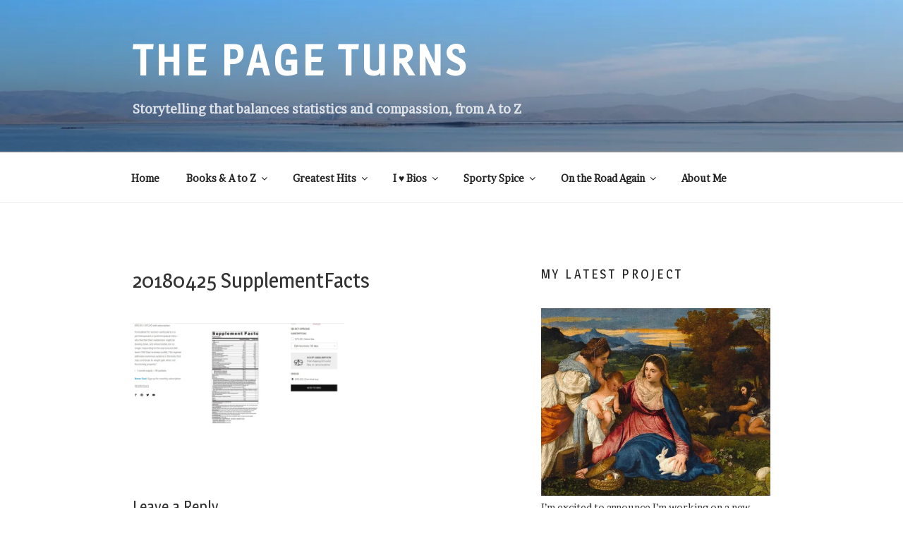

--- FILE ---
content_type: text/html; charset=UTF-8
request_url: https://kajmeister.com/the-mindfulness-of-goop/20180425-supplementfacts
body_size: 40854
content:
<!DOCTYPE html>
<html lang="en-US" class="no-js no-svg">
<head>
<meta charset="UTF-8">
<meta name="viewport" content="width=device-width, initial-scale=1.0">
<link rel="profile" href="https://gmpg.org/xfn/11">

<script>
(function(html){html.className = html.className.replace(/\bno-js\b/,'js')})(document.documentElement);
//# sourceURL=twentyseventeen_javascript_detection
</script>
<meta name='robots' content='index, follow, max-image-preview:large, max-snippet:-1, max-video-preview:-1' />

	<!-- This site is optimized with the Yoast SEO plugin v26.7 - https://yoast.com/wordpress/plugins/seo/ -->
	<title>20180425 SupplementFacts &#8211; THE PAGE TURNS</title>
	<link rel="canonical" href="https://kajmeister.com/the-mindfulness-of-goop/20180425-supplementfacts/" />
	<meta property="og:locale" content="en_US" />
	<meta property="og:type" content="article" />
	<meta property="og:title" content="20180425 SupplementFacts &#8211; THE PAGE TURNS" />
	<meta property="og:url" content="https://kajmeister.com/the-mindfulness-of-goop/20180425-supplementfacts/" />
	<meta property="og:site_name" content="THE PAGE TURNS" />
	<meta property="og:image" content="https://kajmeister.com/the-mindfulness-of-goop/20180425-supplementfacts" />
	<meta property="og:image:width" content="1252" />
	<meta property="og:image:height" content="600" />
	<meta property="og:image:type" content="image/jpeg" />
	<meta name="twitter:card" content="summary_large_image" />
	<script type="application/ld+json" class="yoast-schema-graph">{"@context":"https://schema.org","@graph":[{"@type":"WebPage","@id":"https://kajmeister.com/the-mindfulness-of-goop/20180425-supplementfacts/","url":"https://kajmeister.com/the-mindfulness-of-goop/20180425-supplementfacts/","name":"20180425 SupplementFacts &#8211; THE PAGE TURNS","isPartOf":{"@id":"https://kajmeister.com/#website"},"primaryImageOfPage":{"@id":"https://kajmeister.com/the-mindfulness-of-goop/20180425-supplementfacts/#primaryimage"},"image":{"@id":"https://kajmeister.com/the-mindfulness-of-goop/20180425-supplementfacts/#primaryimage"},"thumbnailUrl":"https://i0.wp.com/kajmeister.com/wp-content/uploads/2018/04/20180425-SupplementFacts.jpg?fit=1252%2C600&ssl=1","datePublished":"2018-04-24T13:54:15+00:00","breadcrumb":{"@id":"https://kajmeister.com/the-mindfulness-of-goop/20180425-supplementfacts/#breadcrumb"},"inLanguage":"en-US","potentialAction":[{"@type":"ReadAction","target":["https://kajmeister.com/the-mindfulness-of-goop/20180425-supplementfacts/"]}]},{"@type":"ImageObject","inLanguage":"en-US","@id":"https://kajmeister.com/the-mindfulness-of-goop/20180425-supplementfacts/#primaryimage","url":"https://i0.wp.com/kajmeister.com/wp-content/uploads/2018/04/20180425-SupplementFacts.jpg?fit=1252%2C600&ssl=1","contentUrl":"https://i0.wp.com/kajmeister.com/wp-content/uploads/2018/04/20180425-SupplementFacts.jpg?fit=1252%2C600&ssl=1"},{"@type":"BreadcrumbList","@id":"https://kajmeister.com/the-mindfulness-of-goop/20180425-supplementfacts/#breadcrumb","itemListElement":[{"@type":"ListItem","position":1,"name":"Home","item":"https://kajmeister.com/"},{"@type":"ListItem","position":2,"name":"The Mindfulness of Goop","item":"https://kajmeister.com/the-mindfulness-of-goop"},{"@type":"ListItem","position":3,"name":"20180425 SupplementFacts"}]},{"@type":"WebSite","@id":"https://kajmeister.com/#website","url":"https://kajmeister.com/","name":"THE PAGE TURNS","description":"Storytelling that balances statistics and compassion, from A to Z","publisher":{"@id":"https://kajmeister.com/#/schema/person/df19ac3c5d272c50a1a2199749815198"},"potentialAction":[{"@type":"SearchAction","target":{"@type":"EntryPoint","urlTemplate":"https://kajmeister.com/?s={search_term_string}"},"query-input":{"@type":"PropertyValueSpecification","valueRequired":true,"valueName":"search_term_string"}}],"inLanguage":"en-US"},{"@type":["Person","Organization"],"@id":"https://kajmeister.com/#/schema/person/df19ac3c5d272c50a1a2199749815198","name":"kajmeister","image":{"@type":"ImageObject","inLanguage":"en-US","@id":"https://kajmeister.com/#/schema/person/image/","url":"https://i0.wp.com/kajmeister.com/wp-content/uploads/2024/01/2020-MKaj-headshot.jpg?fit=431%2C488&ssl=1","contentUrl":"https://i0.wp.com/kajmeister.com/wp-content/uploads/2024/01/2020-MKaj-headshot.jpg?fit=431%2C488&ssl=1","width":431,"height":488,"caption":"kajmeister"},"logo":{"@id":"https://kajmeister.com/#/schema/person/image/"},"description":"Maria Kaj is a writer, instructor, and historian, author of four books and working on more. More dinosaurs! More Olympics! More fascinating analysis, done with statistics and compassion, are in her future without a doubt."}]}</script>
	<!-- / Yoast SEO plugin. -->


<link rel='dns-prefetch' href='//stats.wp.com' />
<link rel='dns-prefetch' href='//use.fontawesome.com' />
<link rel='dns-prefetch' href='//v0.wordpress.com' />
<link rel='dns-prefetch' href='//jetpack.wordpress.com' />
<link rel='dns-prefetch' href='//s0.wp.com' />
<link rel='dns-prefetch' href='//public-api.wordpress.com' />
<link rel='dns-prefetch' href='//0.gravatar.com' />
<link rel='dns-prefetch' href='//1.gravatar.com' />
<link rel='dns-prefetch' href='//2.gravatar.com' />
<link rel='dns-prefetch' href='//widgets.wp.com' />
<link rel='preconnect' href='//i0.wp.com' />
<link rel="alternate" type="application/rss+xml" title="THE PAGE TURNS &raquo; Feed" href="https://kajmeister.com/feed" />
<link rel="alternate" type="application/rss+xml" title="THE PAGE TURNS &raquo; Comments Feed" href="https://kajmeister.com/comments/feed" />
<link rel="alternate" type="application/rss+xml" title="THE PAGE TURNS &raquo; 20180425 SupplementFacts Comments Feed" href="https://kajmeister.com/the-mindfulness-of-goop/20180425-supplementfacts/feed" />
<link rel="alternate" title="oEmbed (JSON)" type="application/json+oembed" href="https://kajmeister.com/wp-json/oembed/1.0/embed?url=https%3A%2F%2Fkajmeister.com%2Fthe-mindfulness-of-goop%2F20180425-supplementfacts" />
<link rel="alternate" title="oEmbed (XML)" type="text/xml+oembed" href="https://kajmeister.com/wp-json/oembed/1.0/embed?url=https%3A%2F%2Fkajmeister.com%2Fthe-mindfulness-of-goop%2F20180425-supplementfacts&#038;format=xml" />
<style id='wp-img-auto-sizes-contain-inline-css'>
img:is([sizes=auto i],[sizes^="auto," i]){contain-intrinsic-size:3000px 1500px}
/*# sourceURL=wp-img-auto-sizes-contain-inline-css */
</style>
<style id='wp-emoji-styles-inline-css'>

	img.wp-smiley, img.emoji {
		display: inline !important;
		border: none !important;
		box-shadow: none !important;
		height: 1em !important;
		width: 1em !important;
		margin: 0 0.07em !important;
		vertical-align: -0.1em !important;
		background: none !important;
		padding: 0 !important;
	}
/*# sourceURL=wp-emoji-styles-inline-css */
</style>
<style id='wp-block-library-inline-css'>
:root{--wp-block-synced-color:#7a00df;--wp-block-synced-color--rgb:122,0,223;--wp-bound-block-color:var(--wp-block-synced-color);--wp-editor-canvas-background:#ddd;--wp-admin-theme-color:#007cba;--wp-admin-theme-color--rgb:0,124,186;--wp-admin-theme-color-darker-10:#006ba1;--wp-admin-theme-color-darker-10--rgb:0,107,160.5;--wp-admin-theme-color-darker-20:#005a87;--wp-admin-theme-color-darker-20--rgb:0,90,135;--wp-admin-border-width-focus:2px}@media (min-resolution:192dpi){:root{--wp-admin-border-width-focus:1.5px}}.wp-element-button{cursor:pointer}:root .has-very-light-gray-background-color{background-color:#eee}:root .has-very-dark-gray-background-color{background-color:#313131}:root .has-very-light-gray-color{color:#eee}:root .has-very-dark-gray-color{color:#313131}:root .has-vivid-green-cyan-to-vivid-cyan-blue-gradient-background{background:linear-gradient(135deg,#00d084,#0693e3)}:root .has-purple-crush-gradient-background{background:linear-gradient(135deg,#34e2e4,#4721fb 50%,#ab1dfe)}:root .has-hazy-dawn-gradient-background{background:linear-gradient(135deg,#faaca8,#dad0ec)}:root .has-subdued-olive-gradient-background{background:linear-gradient(135deg,#fafae1,#67a671)}:root .has-atomic-cream-gradient-background{background:linear-gradient(135deg,#fdd79a,#004a59)}:root .has-nightshade-gradient-background{background:linear-gradient(135deg,#330968,#31cdcf)}:root .has-midnight-gradient-background{background:linear-gradient(135deg,#020381,#2874fc)}:root{--wp--preset--font-size--normal:16px;--wp--preset--font-size--huge:42px}.has-regular-font-size{font-size:1em}.has-larger-font-size{font-size:2.625em}.has-normal-font-size{font-size:var(--wp--preset--font-size--normal)}.has-huge-font-size{font-size:var(--wp--preset--font-size--huge)}.has-text-align-center{text-align:center}.has-text-align-left{text-align:left}.has-text-align-right{text-align:right}.has-fit-text{white-space:nowrap!important}#end-resizable-editor-section{display:none}.aligncenter{clear:both}.items-justified-left{justify-content:flex-start}.items-justified-center{justify-content:center}.items-justified-right{justify-content:flex-end}.items-justified-space-between{justify-content:space-between}.screen-reader-text{border:0;clip-path:inset(50%);height:1px;margin:-1px;overflow:hidden;padding:0;position:absolute;width:1px;word-wrap:normal!important}.screen-reader-text:focus{background-color:#ddd;clip-path:none;color:#444;display:block;font-size:1em;height:auto;left:5px;line-height:normal;padding:15px 23px 14px;text-decoration:none;top:5px;width:auto;z-index:100000}html :where(.has-border-color){border-style:solid}html :where([style*=border-top-color]){border-top-style:solid}html :where([style*=border-right-color]){border-right-style:solid}html :where([style*=border-bottom-color]){border-bottom-style:solid}html :where([style*=border-left-color]){border-left-style:solid}html :where([style*=border-width]){border-style:solid}html :where([style*=border-top-width]){border-top-style:solid}html :where([style*=border-right-width]){border-right-style:solid}html :where([style*=border-bottom-width]){border-bottom-style:solid}html :where([style*=border-left-width]){border-left-style:solid}html :where(img[class*=wp-image-]){height:auto;max-width:100%}:where(figure){margin:0 0 1em}html :where(.is-position-sticky){--wp-admin--admin-bar--position-offset:var(--wp-admin--admin-bar--height,0px)}@media screen and (max-width:600px){html :where(.is-position-sticky){--wp-admin--admin-bar--position-offset:0px}}

/*# sourceURL=wp-block-library-inline-css */
</style><style id='global-styles-inline-css'>
:root{--wp--preset--aspect-ratio--square: 1;--wp--preset--aspect-ratio--4-3: 4/3;--wp--preset--aspect-ratio--3-4: 3/4;--wp--preset--aspect-ratio--3-2: 3/2;--wp--preset--aspect-ratio--2-3: 2/3;--wp--preset--aspect-ratio--16-9: 16/9;--wp--preset--aspect-ratio--9-16: 9/16;--wp--preset--color--black: #000000;--wp--preset--color--cyan-bluish-gray: #abb8c3;--wp--preset--color--white: #ffffff;--wp--preset--color--pale-pink: #f78da7;--wp--preset--color--vivid-red: #cf2e2e;--wp--preset--color--luminous-vivid-orange: #ff6900;--wp--preset--color--luminous-vivid-amber: #fcb900;--wp--preset--color--light-green-cyan: #7bdcb5;--wp--preset--color--vivid-green-cyan: #00d084;--wp--preset--color--pale-cyan-blue: #8ed1fc;--wp--preset--color--vivid-cyan-blue: #0693e3;--wp--preset--color--vivid-purple: #9b51e0;--wp--preset--gradient--vivid-cyan-blue-to-vivid-purple: linear-gradient(135deg,rgb(6,147,227) 0%,rgb(155,81,224) 100%);--wp--preset--gradient--light-green-cyan-to-vivid-green-cyan: linear-gradient(135deg,rgb(122,220,180) 0%,rgb(0,208,130) 100%);--wp--preset--gradient--luminous-vivid-amber-to-luminous-vivid-orange: linear-gradient(135deg,rgb(252,185,0) 0%,rgb(255,105,0) 100%);--wp--preset--gradient--luminous-vivid-orange-to-vivid-red: linear-gradient(135deg,rgb(255,105,0) 0%,rgb(207,46,46) 100%);--wp--preset--gradient--very-light-gray-to-cyan-bluish-gray: linear-gradient(135deg,rgb(238,238,238) 0%,rgb(169,184,195) 100%);--wp--preset--gradient--cool-to-warm-spectrum: linear-gradient(135deg,rgb(74,234,220) 0%,rgb(151,120,209) 20%,rgb(207,42,186) 40%,rgb(238,44,130) 60%,rgb(251,105,98) 80%,rgb(254,248,76) 100%);--wp--preset--gradient--blush-light-purple: linear-gradient(135deg,rgb(255,206,236) 0%,rgb(152,150,240) 100%);--wp--preset--gradient--blush-bordeaux: linear-gradient(135deg,rgb(254,205,165) 0%,rgb(254,45,45) 50%,rgb(107,0,62) 100%);--wp--preset--gradient--luminous-dusk: linear-gradient(135deg,rgb(255,203,112) 0%,rgb(199,81,192) 50%,rgb(65,88,208) 100%);--wp--preset--gradient--pale-ocean: linear-gradient(135deg,rgb(255,245,203) 0%,rgb(182,227,212) 50%,rgb(51,167,181) 100%);--wp--preset--gradient--electric-grass: linear-gradient(135deg,rgb(202,248,128) 0%,rgb(113,206,126) 100%);--wp--preset--gradient--midnight: linear-gradient(135deg,rgb(2,3,129) 0%,rgb(40,116,252) 100%);--wp--preset--font-size--small: 13px;--wp--preset--font-size--medium: 20px;--wp--preset--font-size--large: 36px;--wp--preset--font-size--x-large: 42px;--wp--preset--spacing--20: 0.44rem;--wp--preset--spacing--30: 0.67rem;--wp--preset--spacing--40: 1rem;--wp--preset--spacing--50: 1.5rem;--wp--preset--spacing--60: 2.25rem;--wp--preset--spacing--70: 3.38rem;--wp--preset--spacing--80: 5.06rem;--wp--preset--shadow--natural: 6px 6px 9px rgba(0, 0, 0, 0.2);--wp--preset--shadow--deep: 12px 12px 50px rgba(0, 0, 0, 0.4);--wp--preset--shadow--sharp: 6px 6px 0px rgba(0, 0, 0, 0.2);--wp--preset--shadow--outlined: 6px 6px 0px -3px rgb(255, 255, 255), 6px 6px rgb(0, 0, 0);--wp--preset--shadow--crisp: 6px 6px 0px rgb(0, 0, 0);}:where(.is-layout-flex){gap: 0.5em;}:where(.is-layout-grid){gap: 0.5em;}body .is-layout-flex{display: flex;}.is-layout-flex{flex-wrap: wrap;align-items: center;}.is-layout-flex > :is(*, div){margin: 0;}body .is-layout-grid{display: grid;}.is-layout-grid > :is(*, div){margin: 0;}:where(.wp-block-columns.is-layout-flex){gap: 2em;}:where(.wp-block-columns.is-layout-grid){gap: 2em;}:where(.wp-block-post-template.is-layout-flex){gap: 1.25em;}:where(.wp-block-post-template.is-layout-grid){gap: 1.25em;}.has-black-color{color: var(--wp--preset--color--black) !important;}.has-cyan-bluish-gray-color{color: var(--wp--preset--color--cyan-bluish-gray) !important;}.has-white-color{color: var(--wp--preset--color--white) !important;}.has-pale-pink-color{color: var(--wp--preset--color--pale-pink) !important;}.has-vivid-red-color{color: var(--wp--preset--color--vivid-red) !important;}.has-luminous-vivid-orange-color{color: var(--wp--preset--color--luminous-vivid-orange) !important;}.has-luminous-vivid-amber-color{color: var(--wp--preset--color--luminous-vivid-amber) !important;}.has-light-green-cyan-color{color: var(--wp--preset--color--light-green-cyan) !important;}.has-vivid-green-cyan-color{color: var(--wp--preset--color--vivid-green-cyan) !important;}.has-pale-cyan-blue-color{color: var(--wp--preset--color--pale-cyan-blue) !important;}.has-vivid-cyan-blue-color{color: var(--wp--preset--color--vivid-cyan-blue) !important;}.has-vivid-purple-color{color: var(--wp--preset--color--vivid-purple) !important;}.has-black-background-color{background-color: var(--wp--preset--color--black) !important;}.has-cyan-bluish-gray-background-color{background-color: var(--wp--preset--color--cyan-bluish-gray) !important;}.has-white-background-color{background-color: var(--wp--preset--color--white) !important;}.has-pale-pink-background-color{background-color: var(--wp--preset--color--pale-pink) !important;}.has-vivid-red-background-color{background-color: var(--wp--preset--color--vivid-red) !important;}.has-luminous-vivid-orange-background-color{background-color: var(--wp--preset--color--luminous-vivid-orange) !important;}.has-luminous-vivid-amber-background-color{background-color: var(--wp--preset--color--luminous-vivid-amber) !important;}.has-light-green-cyan-background-color{background-color: var(--wp--preset--color--light-green-cyan) !important;}.has-vivid-green-cyan-background-color{background-color: var(--wp--preset--color--vivid-green-cyan) !important;}.has-pale-cyan-blue-background-color{background-color: var(--wp--preset--color--pale-cyan-blue) !important;}.has-vivid-cyan-blue-background-color{background-color: var(--wp--preset--color--vivid-cyan-blue) !important;}.has-vivid-purple-background-color{background-color: var(--wp--preset--color--vivid-purple) !important;}.has-black-border-color{border-color: var(--wp--preset--color--black) !important;}.has-cyan-bluish-gray-border-color{border-color: var(--wp--preset--color--cyan-bluish-gray) !important;}.has-white-border-color{border-color: var(--wp--preset--color--white) !important;}.has-pale-pink-border-color{border-color: var(--wp--preset--color--pale-pink) !important;}.has-vivid-red-border-color{border-color: var(--wp--preset--color--vivid-red) !important;}.has-luminous-vivid-orange-border-color{border-color: var(--wp--preset--color--luminous-vivid-orange) !important;}.has-luminous-vivid-amber-border-color{border-color: var(--wp--preset--color--luminous-vivid-amber) !important;}.has-light-green-cyan-border-color{border-color: var(--wp--preset--color--light-green-cyan) !important;}.has-vivid-green-cyan-border-color{border-color: var(--wp--preset--color--vivid-green-cyan) !important;}.has-pale-cyan-blue-border-color{border-color: var(--wp--preset--color--pale-cyan-blue) !important;}.has-vivid-cyan-blue-border-color{border-color: var(--wp--preset--color--vivid-cyan-blue) !important;}.has-vivid-purple-border-color{border-color: var(--wp--preset--color--vivid-purple) !important;}.has-vivid-cyan-blue-to-vivid-purple-gradient-background{background: var(--wp--preset--gradient--vivid-cyan-blue-to-vivid-purple) !important;}.has-light-green-cyan-to-vivid-green-cyan-gradient-background{background: var(--wp--preset--gradient--light-green-cyan-to-vivid-green-cyan) !important;}.has-luminous-vivid-amber-to-luminous-vivid-orange-gradient-background{background: var(--wp--preset--gradient--luminous-vivid-amber-to-luminous-vivid-orange) !important;}.has-luminous-vivid-orange-to-vivid-red-gradient-background{background: var(--wp--preset--gradient--luminous-vivid-orange-to-vivid-red) !important;}.has-very-light-gray-to-cyan-bluish-gray-gradient-background{background: var(--wp--preset--gradient--very-light-gray-to-cyan-bluish-gray) !important;}.has-cool-to-warm-spectrum-gradient-background{background: var(--wp--preset--gradient--cool-to-warm-spectrum) !important;}.has-blush-light-purple-gradient-background{background: var(--wp--preset--gradient--blush-light-purple) !important;}.has-blush-bordeaux-gradient-background{background: var(--wp--preset--gradient--blush-bordeaux) !important;}.has-luminous-dusk-gradient-background{background: var(--wp--preset--gradient--luminous-dusk) !important;}.has-pale-ocean-gradient-background{background: var(--wp--preset--gradient--pale-ocean) !important;}.has-electric-grass-gradient-background{background: var(--wp--preset--gradient--electric-grass) !important;}.has-midnight-gradient-background{background: var(--wp--preset--gradient--midnight) !important;}.has-small-font-size{font-size: var(--wp--preset--font-size--small) !important;}.has-medium-font-size{font-size: var(--wp--preset--font-size--medium) !important;}.has-large-font-size{font-size: var(--wp--preset--font-size--large) !important;}.has-x-large-font-size{font-size: var(--wp--preset--font-size--x-large) !important;}
/*# sourceURL=global-styles-inline-css */
</style>

<style id='classic-theme-styles-inline-css'>
/*! This file is auto-generated */
.wp-block-button__link{color:#fff;background-color:#32373c;border-radius:9999px;box-shadow:none;text-decoration:none;padding:calc(.667em + 2px) calc(1.333em + 2px);font-size:1.125em}.wp-block-file__button{background:#32373c;color:#fff;text-decoration:none}
/*# sourceURL=/wp-includes/css/classic-themes.min.css */
</style>
<link rel='stylesheet' id='wpsm_ac-font-awesome-front-css' href='https://kajmeister.com/wp-content/plugins/responsive-accordion-and-collapse/css/font-awesome/css/font-awesome.min.css?ver=6.9' media='all' />
<link rel='stylesheet' id='wpsm_ac_bootstrap-front-css' href='https://kajmeister.com/wp-content/plugins/responsive-accordion-and-collapse/css/bootstrap-front.css?ver=6.9' media='all' />
<link rel='stylesheet' id='megamenu-css' href='https://kajmeister.com/wp-content/uploads/maxmegamenu/style.css?ver=1ddaba' media='all' />
<link rel='stylesheet' id='dashicons-css' href='https://kajmeister.com/wp-includes/css/dashicons.min.css?ver=6.9' media='all' />
<link rel='stylesheet' id='twentyseventeen-fonts-css' href='https://kajmeister.com/wp-content/themes/twentyseventeen/assets/fonts/font-libre-franklin.css?ver=20230328' media='all' />
<link rel='stylesheet' id='twentyseventeen-style-css' href='https://kajmeister.com/wp-content/themes/2017-kajpoobah/style.css?ver=20251202' media='all' />
<link rel='stylesheet' id='twentyseventeen-block-style-css' href='https://kajmeister.com/wp-content/themes/twentyseventeen/assets/css/blocks.css?ver=20240729' media='all' />
<link rel='stylesheet' id='jetpack_likes-css' href='https://kajmeister.com/wp-content/plugins/jetpack/modules/likes/style.css?ver=15.4' media='all' />
<link rel='stylesheet' id='recent-posts-widget-with-thumbnails-public-style-css' href='https://kajmeister.com/wp-content/plugins/recent-posts-widget-with-thumbnails/public.css?ver=7.1.1' media='all' />
<link rel='stylesheet' id='jetpack-subscriptions-css' href='https://kajmeister.com/wp-content/plugins/jetpack/_inc/build/subscriptions/subscriptions.min.css?ver=15.4' media='all' />
<link rel='stylesheet' id='bfa-font-awesome-css' href='https://use.fontawesome.com/releases/v5.15.4/css/all.css?ver=2.0.3' media='all' />
<link rel='stylesheet' id='bfa-font-awesome-v4-shim-css' href='https://use.fontawesome.com/releases/v5.15.4/css/v4-shims.css?ver=2.0.3' media='all' />
<style id='bfa-font-awesome-v4-shim-inline-css'>

			@font-face {
				font-family: 'FontAwesome';
				src: url('https://use.fontawesome.com/releases/v5.15.4/webfonts/fa-brands-400.eot'),
				url('https://use.fontawesome.com/releases/v5.15.4/webfonts/fa-brands-400.eot?#iefix') format('embedded-opentype'),
				url('https://use.fontawesome.com/releases/v5.15.4/webfonts/fa-brands-400.woff2') format('woff2'),
				url('https://use.fontawesome.com/releases/v5.15.4/webfonts/fa-brands-400.woff') format('woff'),
				url('https://use.fontawesome.com/releases/v5.15.4/webfonts/fa-brands-400.ttf') format('truetype'),
				url('https://use.fontawesome.com/releases/v5.15.4/webfonts/fa-brands-400.svg#fontawesome') format('svg');
			}

			@font-face {
				font-family: 'FontAwesome';
				src: url('https://use.fontawesome.com/releases/v5.15.4/webfonts/fa-solid-900.eot'),
				url('https://use.fontawesome.com/releases/v5.15.4/webfonts/fa-solid-900.eot?#iefix') format('embedded-opentype'),
				url('https://use.fontawesome.com/releases/v5.15.4/webfonts/fa-solid-900.woff2') format('woff2'),
				url('https://use.fontawesome.com/releases/v5.15.4/webfonts/fa-solid-900.woff') format('woff'),
				url('https://use.fontawesome.com/releases/v5.15.4/webfonts/fa-solid-900.ttf') format('truetype'),
				url('https://use.fontawesome.com/releases/v5.15.4/webfonts/fa-solid-900.svg#fontawesome') format('svg');
			}

			@font-face {
				font-family: 'FontAwesome';
				src: url('https://use.fontawesome.com/releases/v5.15.4/webfonts/fa-regular-400.eot'),
				url('https://use.fontawesome.com/releases/v5.15.4/webfonts/fa-regular-400.eot?#iefix') format('embedded-opentype'),
				url('https://use.fontawesome.com/releases/v5.15.4/webfonts/fa-regular-400.woff2') format('woff2'),
				url('https://use.fontawesome.com/releases/v5.15.4/webfonts/fa-regular-400.woff') format('woff'),
				url('https://use.fontawesome.com/releases/v5.15.4/webfonts/fa-regular-400.ttf') format('truetype'),
				url('https://use.fontawesome.com/releases/v5.15.4/webfonts/fa-regular-400.svg#fontawesome') format('svg');
				unicode-range: U+F004-F005,U+F007,U+F017,U+F022,U+F024,U+F02E,U+F03E,U+F044,U+F057-F059,U+F06E,U+F070,U+F075,U+F07B-F07C,U+F080,U+F086,U+F089,U+F094,U+F09D,U+F0A0,U+F0A4-F0A7,U+F0C5,U+F0C7-F0C8,U+F0E0,U+F0EB,U+F0F3,U+F0F8,U+F0FE,U+F111,U+F118-F11A,U+F11C,U+F133,U+F144,U+F146,U+F14A,U+F14D-F14E,U+F150-F152,U+F15B-F15C,U+F164-F165,U+F185-F186,U+F191-F192,U+F1AD,U+F1C1-F1C9,U+F1CD,U+F1D8,U+F1E3,U+F1EA,U+F1F6,U+F1F9,U+F20A,U+F247-F249,U+F24D,U+F254-F25B,U+F25D,U+F267,U+F271-F274,U+F279,U+F28B,U+F28D,U+F2B5-F2B6,U+F2B9,U+F2BB,U+F2BD,U+F2C1-F2C2,U+F2D0,U+F2D2,U+F2DC,U+F2ED,U+F328,U+F358-F35B,U+F3A5,U+F3D1,U+F410,U+F4AD;
			}
		
/*# sourceURL=bfa-font-awesome-v4-shim-inline-css */
</style>
<script src="https://kajmeister.com/wp-includes/js/jquery/jquery.min.js?ver=3.7.1" id="jquery-core-js"></script>
<script src="https://kajmeister.com/wp-includes/js/jquery/jquery-migrate.min.js?ver=3.4.1" id="jquery-migrate-js"></script>
<script src="https://kajmeister.com/wp-content/plugins/stop-user-enumeration/frontend/js/frontend.js?ver=1.7.7" id="stop-user-enumeration-js" defer data-wp-strategy="defer"></script>
<script id="twentyseventeen-global-js-extra">
var twentyseventeenScreenReaderText = {"quote":"\u003Csvg class=\"icon icon-quote-right\" aria-hidden=\"true\" role=\"img\"\u003E \u003Cuse href=\"#icon-quote-right\" xlink:href=\"#icon-quote-right\"\u003E\u003C/use\u003E \u003C/svg\u003E","expand":"Expand child menu","collapse":"Collapse child menu","icon":"\u003Csvg class=\"icon icon-angle-down\" aria-hidden=\"true\" role=\"img\"\u003E \u003Cuse href=\"#icon-angle-down\" xlink:href=\"#icon-angle-down\"\u003E\u003C/use\u003E \u003Cspan class=\"svg-fallback icon-angle-down\"\u003E\u003C/span\u003E\u003C/svg\u003E"};
//# sourceURL=twentyseventeen-global-js-extra
</script>
<script src="https://kajmeister.com/wp-content/themes/twentyseventeen/assets/js/global.js?ver=20211130" id="twentyseventeen-global-js" defer data-wp-strategy="defer"></script>
<script src="https://kajmeister.com/wp-content/themes/twentyseventeen/assets/js/navigation.js?ver=20210122" id="twentyseventeen-navigation-js" defer data-wp-strategy="defer"></script>
<link rel="https://api.w.org/" href="https://kajmeister.com/wp-json/" /><link rel="alternate" title="JSON" type="application/json" href="https://kajmeister.com/wp-json/wp/v2/media/7011" /><link rel="EditURI" type="application/rsd+xml" title="RSD" href="https://kajmeister.com/xmlrpc.php?rsd" />
<meta name="generator" content="WordPress 6.9" />
<link rel='shortlink' href='https://wp.me/a9ydd6-1P5' />
	<link rel="preconnect" href="https://fonts.googleapis.com">
	<link rel="preconnect" href="https://fonts.gstatic.com">
	<link href='https://fonts.googleapis.com/css2?display=swap&family=Brawler&family=Magra&family=Archivo+Narrow' rel='stylesheet'>	<style>img#wpstats{display:none}</style>
		<style>.recentcomments a{display:inline !important;padding:0 !important;margin:0 !important;}</style>		<style id="twentyseventeen-custom-header-styles" type="text/css">
				.site-title a,
		.colors-dark .site-title a,
		.colors-custom .site-title a,
		body.has-header-image .site-title a,
		body.has-header-video .site-title a,
		body.has-header-image.colors-dark .site-title a,
		body.has-header-video.colors-dark .site-title a,
		body.has-header-image.colors-custom .site-title a,
		body.has-header-video.colors-custom .site-title a,
		.site-description,
		.colors-dark .site-description,
		.colors-custom .site-description,
		body.has-header-image .site-description,
		body.has-header-video .site-description,
		body.has-header-image.colors-dark .site-description,
		body.has-header-video.colors-dark .site-description,
		body.has-header-image.colors-custom .site-description,
		body.has-header-video.colors-custom .site-description {
			color: #ffffff;
		}
		</style>
		<link rel="icon" href="https://i0.wp.com/kajmeister.com/wp-content/uploads/2018/01/cropped-20181018-GirlWriting-Pinterest.jpg?fit=32%2C32&#038;ssl=1" sizes="32x32" />
<link rel="icon" href="https://i0.wp.com/kajmeister.com/wp-content/uploads/2018/01/cropped-20181018-GirlWriting-Pinterest.jpg?fit=192%2C192&#038;ssl=1" sizes="192x192" />
<link rel="apple-touch-icon" href="https://i0.wp.com/kajmeister.com/wp-content/uploads/2018/01/cropped-20181018-GirlWriting-Pinterest.jpg?fit=180%2C180&#038;ssl=1" />
<meta name="msapplication-TileImage" content="https://i0.wp.com/kajmeister.com/wp-content/uploads/2018/01/cropped-20181018-GirlWriting-Pinterest.jpg?fit=270%2C270&#038;ssl=1" />
		<style id="wp-custom-css">
			/** to enable tab indents--note can't seem to find out where to put this in the style.css file and for it to work*/	 	
p.custom-indent { 	 	 
text-indent:30px;	 	 
} 	 	 
/** to change the highlight from gray to green hexadec*/	 	 
a {	 	 
color: rgba(0, 102, 0, 1);	 	 
}		

/*sidebar widget title sizes*/
#secondary .widget-title {
	font-size: 18px;
}
/*footer widget titles*/
.footer-widget-1 .widget-title {
	font-size: 16px;
}
/*footer widget titles*/
.footer-widget-2 .widget-title {
	font-size: 16px;
}
/*to make just the header bigger*/
.site-description {font-size: 18px;font-weight:bold}
.site-title {
	font-size: 60px;
		font-family: Magra;
}

}

		</style>
			<style id="egf-frontend-styles" type="text/css">
		body {font-family: 'Brawler', sans-serif!important;font-style: normal!important;font-weight: 400!important;} h1, h2, h3, h4, h5, h6 {font-family: 'Magra', sans-serif!important;font-style: normal!important;font-weight: 400!important;} blockquote {color: #006600!important;font-family: 'Archivo Narrow', sans-serif!important;font-style: normal!important;font-weight: 400!important;} hyperlink, a {text-decoration: none!important;} navigation-top, menu-item, main-navigation, menu, site-navigation, top-menu {background-color: #ffffff!important;color: #000000!important;} h2 {} h4 {font-family: 'Courier New', sans-serif;font-style: normal;font-weight: 400;} p {} h1 {} h3 {} h5 {} h6 {} 	</style>
	<style type="text/css">/** Mega Menu CSS: fs **/</style>
</head>

<body class="attachment wp-singular attachment-template-default single single-attachment postid-7011 attachmentid-7011 attachment-jpeg wp-embed-responsive wp-theme-twentyseventeen wp-child-theme-2017-kajpoobah has-header-image has-sidebar colors-light">
<div id="page" class="site">
	<a class="skip-link screen-reader-text" href="#content">
		Skip to content	</a>

	<header id="masthead" class="site-header">

		<div class="custom-header">

		<div class="custom-header-media">
			<div id="wp-custom-header" class="wp-custom-header"><img src="https://kajmeister.com/wp-content/uploads/2025/11/cropped-20251102_103819-scaled-1.jpg" width="2000" height="1197" alt="" srcset="https://i0.wp.com/kajmeister.com/wp-content/uploads/2025/11/cropped-20251102_103819-scaled-1.jpg?w=2000&amp;ssl=1 2000w, https://i0.wp.com/kajmeister.com/wp-content/uploads/2025/11/cropped-20251102_103819-scaled-1.jpg?resize=300%2C180&amp;ssl=1 300w, https://i0.wp.com/kajmeister.com/wp-content/uploads/2025/11/cropped-20251102_103819-scaled-1.jpg?resize=1024%2C613&amp;ssl=1 1024w, https://i0.wp.com/kajmeister.com/wp-content/uploads/2025/11/cropped-20251102_103819-scaled-1.jpg?resize=768%2C460&amp;ssl=1 768w, https://i0.wp.com/kajmeister.com/wp-content/uploads/2025/11/cropped-20251102_103819-scaled-1.jpg?resize=1536%2C919&amp;ssl=1 1536w" sizes="(max-width: 767px) 200vw, 100vw" decoding="async" fetchpriority="high" /></div>		</div>

	<div class="site-branding">
	<div class="wrap">

		
		<div class="site-branding-text">
							<p class="site-title"><a href="https://kajmeister.com/" rel="home" >THE PAGE TURNS</a></p>
								<p class="site-description">Storytelling that balances statistics and compassion, from A to Z</p>
					</div><!-- .site-branding-text -->

		
	</div><!-- .wrap -->
</div><!-- .site-branding -->

</div><!-- .custom-header -->

					<div class="navigation-top">
				<div class="wrap">
					<nav id="site-navigation" class="main-navigation" aria-label="Top Menu">
	<button class="menu-toggle" aria-controls="top-menu" aria-expanded="false">
		<svg class="icon icon-bars" aria-hidden="true" role="img"> <use href="#icon-bars" xlink:href="#icon-bars"></use> </svg><svg class="icon icon-close" aria-hidden="true" role="img"> <use href="#icon-close" xlink:href="#icon-close"></use> </svg>Menu	</button>

	<div class="menu-kamehameha-menu-container"><ul id="top-menu" class="menu"><li id="menu-item-55" class="menu-item menu-item-type-post_type menu-item-object-page menu-item-55"><a href="https://kajmeister.com/home">Home</a></li>
<li id="menu-item-14511" class="menu-item menu-item-type-custom menu-item-object-custom menu-item-has-children menu-item-14511"><a href="#">Books &#038; A to Z<svg class="icon icon-angle-down" aria-hidden="true" role="img"> <use href="#icon-angle-down" xlink:href="#icon-angle-down"></use> </svg></a>
<ul class="sub-menu">
	<li id="menu-item-14512" class="menu-item menu-item-type-post_type menu-item-object-page menu-item-has-children menu-item-14512"><a href="https://kajmeister.com/women-and-the-olympic-dream">Women and the Olympic Dream (2022)<svg class="icon icon-angle-down" aria-hidden="true" role="img"> <use href="#icon-angle-down" xlink:href="#icon-angle-down"></use> </svg></a>
	<ul class="sub-menu">
		<li id="menu-item-14564" class="menu-item menu-item-type-post_type menu-item-object-page menu-item-14564"><a href="https://kajmeister.com/reviews-of-women-and-the-olympic-dream">Reviews</a></li>
		<li id="menu-item-14565" class="menu-item menu-item-type-post_type menu-item-object-page menu-item-14565"><a href="https://kajmeister.com/excerpt-from-women-and-the-olympic-dream">Excerpt</a></li>
	</ul>
</li>
	<li id="menu-item-17569" class="menu-item menu-item-type-post_type menu-item-object-page menu-item-17569"><a href="https://kajmeister.com/the-a-to-z-of-dinosaurs">The A to Z of Dinosaurs (2024)</a></li>
	<li id="menu-item-14520" class="menu-item menu-item-type-post_type menu-item-object-page menu-item-has-children menu-item-14520"><a href="https://kajmeister.com/the-a-to-z-olympics">The A to Z Olympics (2021)<svg class="icon icon-angle-down" aria-hidden="true" role="img"> <use href="#icon-angle-down" xlink:href="#icon-angle-down"></use> </svg></a>
	<ul class="sub-menu">
		<li id="menu-item-14568" class="menu-item menu-item-type-post_type menu-item-object-page menu-item-14568"><a href="https://kajmeister.com/excerpt-from-the-a-to-z-olympics">Excerpt</a></li>
	</ul>
</li>
	<li id="menu-item-16896" class="menu-item menu-item-type-post_type menu-item-object-page menu-item-has-children menu-item-16896"><a href="https://kajmeister.com/outside-the-olympic-spotlight">Outside the Olympic Spotlight (updated 2024)<svg class="icon icon-angle-down" aria-hidden="true" role="img"> <use href="#icon-angle-down" xlink:href="#icon-angle-down"></use> </svg></a>
	<ul class="sub-menu">
		<li id="menu-item-14567" class="menu-item menu-item-type-post_type menu-item-object-page menu-item-14567"><a href="https://kajmeister.com/excerpt-from-outside-the-rio-spotlight">Excerpt</a></li>
	</ul>
</li>
	<li id="menu-item-15429" class="menu-item menu-item-type-custom menu-item-object-custom menu-item-has-children menu-item-15429"><a href="#">A to Z Alphabet Challenges<svg class="icon icon-angle-down" aria-hidden="true" role="img"> <use href="#icon-angle-down" xlink:href="#icon-angle-down"></use> </svg></a>
	<ul class="sub-menu">
		<li id="menu-item-19239" class="menu-item menu-item-type-post_type menu-item-object-post menu-item-19239"><a href="https://kajmeister.com/the-a-to-z-of-ancient-inventions">A to Z 2024: Ancient Inventions</a></li>
		<li id="menu-item-15312" class="menu-item menu-item-type-post_type menu-item-object-post menu-item-15312"><a href="https://kajmeister.com/2023-a-to-z-challenge-theme-reveal">A to Z 2023: Silk Road</a></li>
		<li id="menu-item-16726" class="menu-item menu-item-type-post_type menu-item-object-page menu-item-16726"><a href="https://kajmeister.com/2022-a-to-z-challenge-the-european-renaissance">A to Z 2022: Renaissance</a></li>
		<li id="menu-item-16711" class="menu-item menu-item-type-post_type menu-item-object-page menu-item-16711"><a href="https://kajmeister.com/2023-a-to-z-challenge-accounting">A to Z 2021: Accounting</a></li>
	</ul>
</li>
	<li id="menu-item-15428" class="menu-item menu-item-type-custom menu-item-object-custom menu-item-has-children menu-item-15428"><a href="#">Published articles<svg class="icon icon-angle-down" aria-hidden="true" role="img"> <use href="#icon-angle-down" xlink:href="#icon-angle-down"></use> </svg></a>
	<ul class="sub-menu">
		<li id="menu-item-15431" class="menu-item menu-item-type-post_type menu-item-object-page menu-item-15431"><a href="https://kajmeister.com/kaj-published-articles-free-read">Article: Where Did the Mongols Go?</a></li>
	</ul>
</li>
</ul>
</li>
<li id="menu-item-10106" class="menu-item menu-item-type-custom menu-item-object-custom menu-item-has-children menu-item-10106"><a href="#">Greatest Hits<svg class="icon icon-angle-down" aria-hidden="true" role="img"> <use href="#icon-angle-down" xlink:href="#icon-angle-down"></use> </svg></a>
<ul class="sub-menu">
	<li id="menu-item-16693" class="menu-item menu-item-type-post_type menu-item-object-post menu-item-16693"><a href="https://kajmeister.com/why-crypto-isnt-ready-for-us">Why Crypto Isn’t Ready for Us</a></li>
	<li id="menu-item-13672" class="menu-item menu-item-type-post_type menu-item-object-post menu-item-13672"><a href="https://kajmeister.com/the-past-is-not-what-it-used-to-be">The Past Is Not What it Used to Be</a></li>
	<li id="menu-item-14415" class="menu-item menu-item-type-post_type menu-item-object-post menu-item-14415"><a href="https://kajmeister.com/we-all-become-our-mothers-mothers-day">We All Become our Mothers (Mother’s Day 2022)</a></li>
	<li id="menu-item-10111" class="menu-item menu-item-type-post_type menu-item-object-post menu-item-10111"><a href="https://kajmeister.com/flow-turkey-flow">Flow, Turkey, Flow</a></li>
	<li id="menu-item-16699" class="menu-item menu-item-type-post_type menu-item-object-post menu-item-16699"><a href="https://kajmeister.com/let-me-tell-you-about-the-birds-and-the-bees">Let Me Tell You About the Birds and the Bees</a></li>
	<li id="menu-item-14396" class="menu-item menu-item-type-post_type menu-item-object-post menu-item-14396"><a href="https://kajmeister.com/how-to-put-together-a-3000-piece-puzzle">How to Put Together a 3000 Piece Puzzle</a></li>
</ul>
</li>
<li id="menu-item-19325" class="menu-item menu-item-type-custom menu-item-object-custom menu-item-has-children menu-item-19325"><a href="#">I ♥ Bios<svg class="icon icon-angle-down" aria-hidden="true" role="img"> <use href="#icon-angle-down" xlink:href="#icon-angle-down"></use> </svg></a>
<ul class="sub-menu">
	<li id="menu-item-17726" class="menu-item menu-item-type-post_type menu-item-object-post menu-item-17726"><a href="https://kajmeister.com/around-500-babies-myrah-keating-smith">Around 500 Babies: Myrah Keating Smith</a></li>
	<li id="menu-item-13673" class="menu-item menu-item-type-post_type menu-item-object-post menu-item-13673"><a href="https://kajmeister.com/the-secrets-of-mary-jane-somebody">The Secrets of Mary Jane …Somebody</a></li>
	<li id="menu-item-19335" class="menu-item menu-item-type-post_type menu-item-object-post menu-item-19335"><a href="https://kajmeister.com/betty-reid-soskin-social-justice-ninja-warrior">Betty Reid Soskin: Social Justice Ninja Warrior</a></li>
	<li id="menu-item-19329" class="menu-item menu-item-type-post_type menu-item-object-post menu-item-19329"><a href="https://kajmeister.com/not-going-gentle-part-i-mose-triplett">Not Going Gentle (Part I): Mose Triplett</a></li>
	<li id="menu-item-19328" class="menu-item menu-item-type-post_type menu-item-object-post menu-item-19328"><a href="https://kajmeister.com/not-going-gentle-part-ii-irene-triplett">Not Going Gentle (Part II): Irene Triplett</a></li>
	<li id="menu-item-19327" class="menu-item menu-item-type-post_type menu-item-object-post menu-item-19327"><a href="https://kajmeister.com/benjamin-banneker-first-black-american-intellectual-part-1-measuring-the-past">Benjamin Banneker, First Black American Intellectual: Part 1,  Measuring the Past</a></li>
	<li id="menu-item-19326" class="menu-item menu-item-type-post_type menu-item-object-post menu-item-19326"><a href="https://kajmeister.com/benjamin-banneker-part-two">Benjamin Banneker, First Black American Intellectual: Part 2, Benjamin’s Abolitionist Almanac</a></li>
	<li id="menu-item-19334" class="menu-item menu-item-type-post_type menu-item-object-post menu-item-19334"><a href="https://kajmeister.com/bette-davis-champion-of-the-pictures">Bette Davis: Champion of the Pictures</a></li>
	<li id="menu-item-19333" class="menu-item menu-item-type-post_type menu-item-object-post menu-item-19333"><a href="https://kajmeister.com/beautician-roller-derby-queen-olympic-medalist-a-tribute-to-earlene-brown">Beautician, Roller Derby Queen, Olympic Medalist: A Tribute to Earlene Brown</a></li>
</ul>
</li>
<li id="menu-item-10114" class="menu-item menu-item-type-custom menu-item-object-custom menu-item-has-children menu-item-10114"><a href="#">Sporty Spice<svg class="icon icon-angle-down" aria-hidden="true" role="img"> <use href="#icon-angle-down" xlink:href="#icon-angle-down"></use> </svg></a>
<ul class="sub-menu">
	<li id="menu-item-19336" class="menu-item menu-item-type-custom menu-item-object-custom menu-item-has-children menu-item-19336"><a href="#">Olympics<svg class="icon icon-angle-down" aria-hidden="true" role="img"> <use href="#icon-angle-down" xlink:href="#icon-angle-down"></use> </svg></a>
	<ul class="sub-menu">
		<li id="menu-item-10115" class="menu-item menu-item-type-post_type menu-item-object-post menu-item-10115"><a href="https://kajmeister.com/citius-altius-fortius-musing-on-why-the-olympics-matter">CITIUS-ALTIUS-FORTIUS: Why the Olympics Matter</a></li>
		<li id="menu-item-17366" class="menu-item menu-item-type-post_type menu-item-object-post menu-item-17366"><a href="https://kajmeister.com/men-lurking-within-gender-testing-and-the-ioc">Men Lurking Within/Gender Testing and the IOC</a></li>
		<li id="menu-item-10117" class="menu-item menu-item-type-post_type menu-item-object-post menu-item-10117"><a href="https://kajmeister.com/olympic-performance-the-four-year-interval">Olympic Performance &#038; the Four Year Interval</a></li>
		<li id="menu-item-13675" class="menu-item menu-item-type-post_type menu-item-object-post menu-item-13675"><a href="https://kajmeister.com/the-stone-beckons-day-14-beijing-2022">The Stone Beckons (Day 14, Beijing 2022)</a></li>
		<li id="menu-item-17369" class="menu-item menu-item-type-post_type menu-item-object-post menu-item-17369"><a href="https://kajmeister.com/getting-in-the-game">Getting in the Game</a></li>
		<li id="menu-item-17368" class="menu-item menu-item-type-post_type menu-item-object-post menu-item-17368"><a href="https://kajmeister.com/the-paradoxical-international-parade-of-nations">The Paradoxical International Parade of Nations</a></li>
		<li id="menu-item-12336" class="menu-item menu-item-type-post_type menu-item-object-post menu-item-12336"><a href="https://kajmeister.com/the-whole-world-in-a-seven-meter-circle-day-14-tokyo">The Whole World in a Seven-Meter Circle (Day 14, Tokyo)</a></li>
		<li id="menu-item-10118" class="menu-item menu-item-type-custom menu-item-object-custom menu-item-10118"><a href="#">See Also Books, Videos, A to Z</a></li>
	</ul>
</li>
	<li id="menu-item-19337" class="menu-item menu-item-type-custom menu-item-object-custom menu-item-has-children menu-item-19337"><a href="#">Balling<svg class="icon icon-angle-down" aria-hidden="true" role="img"> <use href="#icon-angle-down" xlink:href="#icon-angle-down"></use> </svg></a>
	<ul class="sub-menu">
		<li id="menu-item-19330" class="menu-item menu-item-type-post_type menu-item-object-post menu-item-19330"><a href="https://kajmeister.com/ascending-to-ballhalla">Ascending to Ballhalla</a></li>
		<li id="menu-item-19338" class="menu-item menu-item-type-post_type menu-item-object-post menu-item-19338"><a href="https://kajmeister.com/good-for-basketball">Good for Basketball</a></li>
		<li id="menu-item-19340" class="menu-item menu-item-type-post_type menu-item-object-post menu-item-19340"><a href="https://kajmeister.com/too-much-games-not-enough-sports">Too Much Games, Not Enough Sports</a></li>
		<li id="menu-item-19339" class="menu-item menu-item-type-post_type menu-item-object-post menu-item-19339"><a href="https://kajmeister.com/elegy-for-the-oakland-as">Elegy for the Oakland A’s</a></li>
		<li id="menu-item-19331" class="menu-item menu-item-type-post_type menu-item-object-post menu-item-19331"><a href="https://kajmeister.com/a-shallow-understanding-of-sport">A Shallow Understanding of Sport</a></li>
	</ul>
</li>
</ul>
</li>
<li id="menu-item-10128" class="menu-item menu-item-type-custom menu-item-object-custom menu-item-has-children menu-item-10128"><a href="#">On the Road Again<svg class="icon icon-angle-down" aria-hidden="true" role="img"> <use href="#icon-angle-down" xlink:href="#icon-angle-down"></use> </svg></a>
<ul class="sub-menu">
	<li id="menu-item-19318" class="menu-item menu-item-type-custom menu-item-object-custom menu-item-has-children menu-item-19318"><a href="#">2025 Meandering Up German Rivers<svg class="icon icon-angle-down" aria-hidden="true" role="img"> <use href="#icon-angle-down" xlink:href="#icon-angle-down"></use> </svg></a>
	<ul class="sub-menu">
		<li id="menu-item-19320" class="menu-item menu-item-type-post_type menu-item-object-post menu-item-19320"><a href="https://kajmeister.com/up-the-main-rhine-restoration">Up the Main/Rhine: Restoration</a></li>
		<li id="menu-item-19319" class="menu-item menu-item-type-post_type menu-item-object-post menu-item-19319"><a href="https://kajmeister.com/dont-overlook-hamburg">Don’t Overlook Hamburg</a></li>
		<li id="menu-item-19321" class="menu-item menu-item-type-post_type menu-item-object-post menu-item-19321"><a href="https://kajmeister.com/up-the-danube-small-town-bavarian-charm-sausages">Up the Danube: Small Town Bavarian Charm (&amp; Sausages)</a></li>
		<li id="menu-item-19322" class="menu-item menu-item-type-post_type menu-item-object-post menu-item-19322"><a href="https://kajmeister.com/up-the-danube-picture-perfect-vienna">Up the Danube: Picture Perfect Vienna</a></li>
		<li id="menu-item-19323" class="menu-item menu-item-type-post_type menu-item-object-post menu-item-19323"><a href="https://kajmeister.com/up-the-danube-resilient-budapest">Up the Danube: Resilient Budapest</a></li>
		<li id="menu-item-19324" class="menu-item menu-item-type-post_type menu-item-object-post menu-item-19324"><a href="https://kajmeister.com/always-cloudy-never-grim-prague">Up the Danube: Prague–Always Cloudy, Never Grim</a></li>
	</ul>
</li>
	<li id="menu-item-17363" class="menu-item menu-item-type-custom menu-item-object-custom menu-item-has-children menu-item-17363"><a href="#">2024 Adriatic Adventure<svg class="icon icon-angle-down" aria-hidden="true" role="img"> <use href="#icon-angle-down" xlink:href="#icon-angle-down"></use> </svg></a>
	<ul class="sub-menu">
		<li id="menu-item-17371" class="menu-item menu-item-type-post_type menu-item-object-post menu-item-17371"><a href="https://kajmeister.com/la-serenissima-i-the-invented-city">La Serenissima I: The Invented City</a></li>
		<li id="menu-item-17370" class="menu-item menu-item-type-post_type menu-item-object-post menu-item-17370"><a href="https://kajmeister.com/la-serenissima-ii-venetian-troubles-venetian-dreams">La Serenissima II: Venetian Troubles, Venetian Dreams</a></li>
		<li id="menu-item-17374" class="menu-item menu-item-type-post_type menu-item-object-post menu-item-17374"><a href="https://kajmeister.com/gardens-of-power">Gardens of Power</a></li>
		<li id="menu-item-17372" class="menu-item menu-item-type-post_type menu-item-object-post menu-item-17372"><a href="https://kajmeister.com/greece-delos-sacred-commerce">Greece: Delos and its Hub of Sacred Commerce</a></li>
	</ul>
</li>
	<li id="menu-item-10131" class="menu-item menu-item-type-post_type menu-item-object-post menu-item-10131"><a href="https://kajmeister.com/road-trips-america-in-miniature">Road Trips: America in Miniature</a></li>
	<li id="menu-item-10130" class="menu-item menu-item-type-post_type menu-item-object-post menu-item-10130"><a href="https://kajmeister.com/go-on-home-day-17-final-mosey">Go on Home (Day 17, Final Mosey)</a></li>
</ul>
</li>
<li id="menu-item-10135" class="menu-item menu-item-type-post_type menu-item-object-page menu-item-10135"><a href="https://kajmeister.com/bio">About Me</a></li>
</ul></div>
	</nav><!-- #site-navigation -->
				</div><!-- .wrap -->
			</div><!-- .navigation-top -->
		
	</header><!-- #masthead -->

	
	<div class="site-content-contain">
		<div id="content" class="site-content">

<div class="wrap">
	<div id="primary" class="content-area">
		<main id="main" class="site-main">

			
<article id="post-7011" class="post-7011 attachment type-attachment status-inherit hentry">
		<header class="entry-header">
		<h1 class="entry-title">20180425 SupplementFacts</h1>	</header><!-- .entry-header -->

	
	<div class="entry-content">
		<p class="attachment"><a href="https://i0.wp.com/kajmeister.com/wp-content/uploads/2018/04/20180425-SupplementFacts.jpg?ssl=1"><img decoding="async" width="300" height="144" src="https://i0.wp.com/kajmeister.com/wp-content/uploads/2018/04/20180425-SupplementFacts.jpg?fit=300%2C144&amp;ssl=1" class="attachment-medium size-medium" alt="" srcset="https://i0.wp.com/kajmeister.com/wp-content/uploads/2018/04/20180425-SupplementFacts.jpg?w=1252&amp;ssl=1 1252w, https://i0.wp.com/kajmeister.com/wp-content/uploads/2018/04/20180425-SupplementFacts.jpg?resize=300%2C144&amp;ssl=1 300w, https://i0.wp.com/kajmeister.com/wp-content/uploads/2018/04/20180425-SupplementFacts.jpg?resize=768%2C368&amp;ssl=1 768w, https://i0.wp.com/kajmeister.com/wp-content/uploads/2018/04/20180425-SupplementFacts.jpg?resize=1024%2C491&amp;ssl=1 1024w, https://i0.wp.com/kajmeister.com/wp-content/uploads/2018/04/20180425-SupplementFacts.jpg?resize=350%2C168&amp;ssl=1 350w" sizes="100vw" /></a></p>
	</div><!-- .entry-content -->

	
</article><!-- #post-7011 -->

<div id="comments" class="comments-area">

	
		<div id="respond" class="comment-respond">
			<h3 id="reply-title" class="comment-reply-title">Leave a Reply<small><a rel="nofollow" id="cancel-comment-reply-link" href="/the-mindfulness-of-goop/20180425-supplementfacts#respond" style="display:none;">Cancel reply</a></small></h3>			<form id="commentform" class="comment-form">
				<iframe
					title="Comment Form"
					src="https://jetpack.wordpress.com/jetpack-comment/?blogid=141140960&#038;postid=7011&#038;comment_registration=0&#038;require_name_email=0&#038;stc_enabled=0&#038;stb_enabled=0&#038;show_avatars=1&#038;avatar_default=mystery&#038;greeting=Leave+a+Reply&#038;jetpack_comments_nonce=d955f3bbbd&#038;greeting_reply=Leave+a+Reply+to+%25s&#038;color_scheme=light&#038;lang=en_US&#038;jetpack_version=15.4&#038;iframe_unique_id=1&#038;show_cookie_consent=10&#038;has_cookie_consent=0&#038;is_current_user_subscribed=0&#038;token_key=%3Bnormal%3B&#038;sig=0cfbc91c808a4ab5bbcb09218d7a7b971d48e9ce#parent=https%3A%2F%2Fkajmeister.com%2Fthe-mindfulness-of-goop%2F20180425-supplementfacts"
											name="jetpack_remote_comment"
						style="width:100%; height: 430px; border:0;"
										class="jetpack_remote_comment"
					id="jetpack_remote_comment"
					sandbox="allow-same-origin allow-top-navigation allow-scripts allow-forms allow-popups"
				>
									</iframe>
									<!--[if !IE]><!-->
					<script>
						document.addEventListener('DOMContentLoaded', function () {
							var commentForms = document.getElementsByClassName('jetpack_remote_comment');
							for (var i = 0; i < commentForms.length; i++) {
								commentForms[i].allowTransparency = false;
								commentForms[i].scrolling = 'no';
							}
						});
					</script>
					<!--<![endif]-->
							</form>
		</div>

		
		<input type="hidden" name="comment_parent" id="comment_parent" value="" />

		
</div><!-- #comments -->

	<nav class="navigation post-navigation" aria-label="Posts">
		<h2 class="screen-reader-text">Post navigation</h2>
		<div class="nav-links"><div class="nav-previous"><a href="https://kajmeister.com/the-mindfulness-of-goop" rel="prev"><span class="screen-reader-text">Previous Post</span><span aria-hidden="true" class="nav-subtitle">Previous</span> <span class="nav-title"><span class="nav-title-icon-wrapper"><svg class="icon icon-arrow-left" aria-hidden="true" role="img"> <use href="#icon-arrow-left" xlink:href="#icon-arrow-left"></use> </svg></span>The Mindfulness of Goop</span></a></div></div>
	</nav>
		</main><!-- #main -->
	</div><!-- #primary -->
	
<aside id="secondary" class="widget-area" aria-label="Blog Sidebar">
	<section id="text-21" class="widget widget_text"><h2 class="widget-title">MY LATEST PROJECT</h2>			<div class="textwidget"><p><img loading="lazy" decoding="async" data-recalc-dims="1" class="alignnone size-full wp-image-19213" src="https://i0.wp.com/kajmeister.com/wp-content/uploads/2025/11/1024px-Titien_dit_Vecellio_Tiziano_%E2%80%93_La_Vierge_et_lEnfant_avec_sainte_Catherine.jpeg?resize=525%2C429&#038;ssl=1" alt="" width="525" height="429" /> I&#8217;m excited to announce I&#8217;m working on a new history book. The working title is <em>American Holiday Traditions, from Spring Bunnies to the Winter King</em>. Exploring the layers of our celebrations, e.g. how did the Virgin Mary feel about the Easter bunny? (pictured) Publication Summer 2027.</p>
</div>
		</section><section id="text-8" class="widget widget_text"><h2 class="widget-title">NOW in 240 libraries!</h2>			<div class="textwidget"><div style="align: center; width: 50%;"><img loading="lazy" decoding="async" data-recalc-dims="1" class="alignnone size-full wp-image-13817" src="https://i0.wp.com/kajmeister.com/wp-content/uploads/2022/06/41vHrg6TxCL._AC_SY780_.jpg?resize=350%2C500&#038;ssl=1" alt="Cover, Women and the Olympic Dream by Maria Kaj" width="350" height="500" srcset="https://i0.wp.com/kajmeister.com/wp-content/uploads/2022/06/41vHrg6TxCL._AC_SY780_.jpg?w=350&amp;ssl=1 350w, https://i0.wp.com/kajmeister.com/wp-content/uploads/2022/06/41vHrg6TxCL._AC_SY780_.jpg?resize=210%2C300&amp;ssl=1 210w" sizes="auto, (max-width: 350px) 100vw, 350px" /></div>
<p><em>Midwest Book Reviews</em> calls it &#8220;original, informative, exceptional&#8230;&#8221; Click <a href="https://kajmeister.com/women-and-the-olympic-dream">to find out more. </a></p>
</div>
		</section><section id="text-17" class="widget widget_text"><h2 class="widget-title">A-Z SERIES: Dinosaurs also enjoy the alphabet</h2>			<div class="textwidget"><div></div>
<div><img loading="lazy" decoding="async" data-recalc-dims="1" class="alignnone size-full wp-image-17714" src="https://i0.wp.com/kajmeister.com/wp-content/uploads/2025/01/AZ-Dinoss-800-web.jpg?resize=220%2C300&#038;ssl=1" alt="" width="220" height="300" /></div>
<p>Everything a paleontology lover wants to know, in clear and simple language. Click <a href="https://kajmeister.com/the-a-to-z-of-dinosaurs">here</a> for more.</p>
</div>
		</section><section id="text-13" class="widget widget_text"><h2 class="widget-title">Start with the Rio Olympics</h2>			<div class="textwidget"><div style="align: center; width: 50%;"><img loading="lazy" decoding="async" data-recalc-dims="1" class="alignnone size-full wp-image-16870" src="https://i0.wp.com/kajmeister.com/wp-content/uploads/2024/06/Outside-New-rio-600.jpg?resize=232%2C348&#038;ssl=1" alt="Cover, Outside the Olympic Spotlight by Maria Kaj" width="232" height="348" srcset="https://i0.wp.com/kajmeister.com/wp-content/uploads/2024/06/Outside-New-rio-600.jpg?w=432&amp;ssl=1 432w, https://i0.wp.com/kajmeister.com/wp-content/uploads/2024/06/Outside-New-rio-600.jpg?resize=200%2C300&amp;ssl=1 200w" sizes="auto, (max-width: 232px) 100vw, 232px" /></div>
<p> <a href="https://kajmeister.com/outside-the-olympic-spotlight"> Click here to learn more.</a></p>
</div>
		</section><section id="text-9" class="widget widget_text"><h2 class="widget-title">A-Z SERIES: A great Olympic overview</h2>			<div class="textwidget"><div style="align: center; width: 50%;"><img loading="lazy" decoding="async" data-recalc-dims="1" class="alignnone size-full wp-image-16770" src="https://i0.wp.com/kajmeister.com/wp-content/uploads/2024/06/NEW-2nd-ed-the-AZ-Olympics-600.jpg?resize=525%2C788&#038;ssl=1" alt="Cover, The A to Z Olympics by Maria Kaj" width="525" height="788" srcset="https://i0.wp.com/kajmeister.com/wp-content/uploads/2024/06/NEW-2nd-ed-the-AZ-Olympics-600.jpg?w=600&amp;ssl=1 600w, https://i0.wp.com/kajmeister.com/wp-content/uploads/2024/06/NEW-2nd-ed-the-AZ-Olympics-600.jpg?resize=200%2C300&amp;ssl=1 200w" sizes="auto, (max-width: 525px) 100vw, 525px" /></div>
<p>A buffet of Olympic history, from Archery to Zagunis. <a href="https://kajmeister.com/the-a-to-z-olympics">Learn more.</a></p>
</div>
		</section><section id="blog_subscription-3" class="widget widget_blog_subscription jetpack_subscription_widget"><h2 class="widget-title">Follow Me</h2>
			<div class="wp-block-jetpack-subscriptions__container">
			<form action="#" method="post" accept-charset="utf-8" id="subscribe-blog-blog_subscription-3"
				data-blog="141140960"
				data-post_access_level="everybody" >
									<div id="subscribe-text"><p>Enter your email address to subscribe to kajmeister.com and receive notifications of new posts by email.</p>
</div>
										<p id="subscribe-email">
						<label id="jetpack-subscribe-label"
							class="screen-reader-text"
							for="subscribe-field-blog_subscription-3">
							Email Address						</label>
						<input type="email" name="email" autocomplete="email" required="required"
																					value=""
							id="subscribe-field-blog_subscription-3"
							placeholder="Email Address"
						/>
					</p>

					<p id="subscribe-submit"
											>
						<input type="hidden" name="action" value="subscribe"/>
						<input type="hidden" name="source" value="https://kajmeister.com/the-mindfulness-of-goop/20180425-supplementfacts"/>
						<input type="hidden" name="sub-type" value="widget"/>
						<input type="hidden" name="redirect_fragment" value="subscribe-blog-blog_subscription-3"/>
						<input type="hidden" id="_wpnonce" name="_wpnonce" value="e5d1c8e8ed" /><input type="hidden" name="_wp_http_referer" value="/the-mindfulness-of-goop/20180425-supplementfacts" />						<button type="submit"
															class="wp-block-button__link"
																					name="jetpack_subscriptions_widget"
						>
							Subscribe						</button>
					</p>
							</form>
							<div class="wp-block-jetpack-subscriptions__subscount">
					Join 85 other subscribers				</div>
						</div>
			
</section><section id="categories-4" class="widget widget_categories"><h2 class="widget-title">Browse what I write about&#8230;</h2><form action="https://kajmeister.com" method="get"><label class="screen-reader-text" for="cat">Browse what I write about&#8230;</label><select  name='cat' id='cat' class='postform'>
	<option value='-1'>Select Category</option>
	<option class="level-0" value="917">A to Z Challenge</option>
	<option class="level-0" value="1230">Ancient History</option>
	<option class="level-0" value="18">Arts and Music</option>
	<option class="level-0" value="5">Biography</option>
	<option class="level-0" value="6">Busi-ness</option>
	<option class="level-0" value="1193">Data</option>
	<option class="level-0" value="660">Flowchart</option>
	<option class="level-0" value="8">Food</option>
	<option class="level-0" value="702">Health</option>
	<option class="level-0" value="19">Historical Tidbits</option>
	<option class="level-0" value="10">Holidays</option>
	<option class="level-0" value="11">Human Condition</option>
	<option class="level-0" value="762">Math</option>
	<option class="level-0" value="12">Memoir</option>
	<option class="level-0" value="563">Micro</option>
	<option class="level-0" value="13">Movies/TV</option>
	<option class="level-0" value="20">Newsworthy</option>
	<option class="level-0" value="14">Photo Essay</option>
	<option class="level-0" value="16">Science/Technology</option>
	<option class="level-0" value="17">Sports! We&#8217;re#1</option>
	<option class="level-0" value="21">Travel</option>
	<option class="level-0" value="1">Uncategorized</option>
	<option class="level-0" value="22">Writing</option>
</select>
</form><script>
( ( dropdownId ) => {
	const dropdown = document.getElementById( dropdownId );
	function onSelectChange() {
		setTimeout( () => {
			if ( 'escape' === dropdown.dataset.lastkey ) {
				return;
			}
			if ( dropdown.value && parseInt( dropdown.value ) > 0 && dropdown instanceof HTMLSelectElement ) {
				dropdown.parentElement.submit();
			}
		}, 250 );
	}
	function onKeyUp( event ) {
		if ( 'Escape' === event.key ) {
			dropdown.dataset.lastkey = 'escape';
		} else {
			delete dropdown.dataset.lastkey;
		}
	}
	function onClick() {
		delete dropdown.dataset.lastkey;
	}
	dropdown.addEventListener( 'keyup', onKeyUp );
	dropdown.addEventListener( 'click', onClick );
	dropdown.addEventListener( 'change', onSelectChange );
})( "cat" );

//# sourceURL=WP_Widget_Categories%3A%3Awidget
</script>
</section><section id="text-5" class="widget widget_text"><h2 class="widget-title">Where&#8217;s that Picture from?</h2>			<div class="textwidget"><p>The bay near Coyote Hills park, end of the Alameda Creek bike trail. October 2025.</p>
</div>
		</section><section id="text-11" class="widget widget_text"><h2 class="widget-title">I Dork Forest out about the Olympics w/Jackie Kashian</h2>			<div class="textwidget"><p><!-- wp:embed {"url":"https://www.youtube.com/watch?v=tDPNlt0TC04\u0026list=PLxShvvK9Qe5cqyJAl961vzOzIFKbI2IEh\u0026index=1","type":"video","providerNameSlug":"youtube","responsive":true,"className":"wp-embed-aspect-16-9 wp-has-aspect-ratio"} --></p>
<figure class="wp-block-embed is-type-video is-provider-youtube wp-block-embed-youtube wp-embed-aspect-16-9 wp-has-aspect-ratio">
<div class="wp-block-embed__wrapper">
<iframe loading="lazy" title="The Dork Forest Video: Maria Kaj loves the Olympics – EP 774" src="https://www.youtube.com/embed/tDPNlt0TC04?list=PLxShvvK9Qe5cqyJAl961vzOzIFKbI2IEh" frameborder="0" allow="accelerometer; autoplay; clipboard-write; encrypted-media; gyroscope; picture-in-picture; web-share" referrerpolicy="strict-origin-when-cross-origin" allowfullscreen></iframe>
</div>
</figure>
<p><!-- /wp:embed --></p>
<p>Hey I did a podcast because I&#8217;m such an Olympics dork! Check it out on Spotify, Apple, Youtube, or wherever you can find awesome podcasts.</p>
</div>
		</section><section id="search-4" class="widget widget_search"><h2 class="widget-title">Search</h2>

<form role="search" method="get" class="search-form" action="https://kajmeister.com/">
	<label for="search-form-2">
		<span class="screen-reader-text">
			Search for:		</span>
	</label>
	<input type="search" id="search-form-2" class="search-field" placeholder="Search &hellip;" value="" name="s" />
	<button type="submit" class="search-submit"><svg class="icon icon-search" aria-hidden="true" role="img"> <use href="#icon-search" xlink:href="#icon-search"></use> </svg><span class="screen-reader-text">
		Search	</span></button>
</form>
</section><section id="archives-4" class="widget widget_archive"><h2 class="widget-title">Go Crazy&#8230; Browse by Date!</h2>		<label class="screen-reader-text" for="archives-dropdown-4">Go Crazy&#8230; Browse by Date!</label>
		<select id="archives-dropdown-4" name="archive-dropdown">
			
			<option value="">Select Month</option>
				<option value='https://kajmeister.com/2025/12'> December 2025 </option>
	<option value='https://kajmeister.com/2025/11'> November 2025 </option>
	<option value='https://kajmeister.com/2025/10'> October 2025 </option>
	<option value='https://kajmeister.com/2025/09'> September 2025 </option>
	<option value='https://kajmeister.com/2025/08'> August 2025 </option>
	<option value='https://kajmeister.com/2025/07'> July 2025 </option>
	<option value='https://kajmeister.com/2025/05'> May 2025 </option>
	<option value='https://kajmeister.com/2025/04'> April 2025 </option>
	<option value='https://kajmeister.com/2025/03'> March 2025 </option>
	<option value='https://kajmeister.com/2025/02'> February 2025 </option>
	<option value='https://kajmeister.com/2025/01'> January 2025 </option>
	<option value='https://kajmeister.com/2024/12'> December 2024 </option>
	<option value='https://kajmeister.com/2024/11'> November 2024 </option>
	<option value='https://kajmeister.com/2024/10'> October 2024 </option>
	<option value='https://kajmeister.com/2024/09'> September 2024 </option>
	<option value='https://kajmeister.com/2024/08'> August 2024 </option>
	<option value='https://kajmeister.com/2024/07'> July 2024 </option>
	<option value='https://kajmeister.com/2024/06'> June 2024 </option>
	<option value='https://kajmeister.com/2024/05'> May 2024 </option>
	<option value='https://kajmeister.com/2024/04'> April 2024 </option>
	<option value='https://kajmeister.com/2024/03'> March 2024 </option>
	<option value='https://kajmeister.com/2024/02'> February 2024 </option>
	<option value='https://kajmeister.com/2024/01'> January 2024 </option>
	<option value='https://kajmeister.com/2023/12'> December 2023 </option>
	<option value='https://kajmeister.com/2023/11'> November 2023 </option>
	<option value='https://kajmeister.com/2023/10'> October 2023 </option>
	<option value='https://kajmeister.com/2023/09'> September 2023 </option>
	<option value='https://kajmeister.com/2023/08'> August 2023 </option>
	<option value='https://kajmeister.com/2023/07'> July 2023 </option>
	<option value='https://kajmeister.com/2023/06'> June 2023 </option>
	<option value='https://kajmeister.com/2023/05'> May 2023 </option>
	<option value='https://kajmeister.com/2023/04'> April 2023 </option>
	<option value='https://kajmeister.com/2023/03'> March 2023 </option>
	<option value='https://kajmeister.com/2023/02'> February 2023 </option>
	<option value='https://kajmeister.com/2023/01'> January 2023 </option>
	<option value='https://kajmeister.com/2022/12'> December 2022 </option>
	<option value='https://kajmeister.com/2022/11'> November 2022 </option>
	<option value='https://kajmeister.com/2022/10'> October 2022 </option>
	<option value='https://kajmeister.com/2022/09'> September 2022 </option>
	<option value='https://kajmeister.com/2022/08'> August 2022 </option>
	<option value='https://kajmeister.com/2022/07'> July 2022 </option>
	<option value='https://kajmeister.com/2022/06'> June 2022 </option>
	<option value='https://kajmeister.com/2022/05'> May 2022 </option>
	<option value='https://kajmeister.com/2022/04'> April 2022 </option>
	<option value='https://kajmeister.com/2022/03'> March 2022 </option>
	<option value='https://kajmeister.com/2022/02'> February 2022 </option>
	<option value='https://kajmeister.com/2022/01'> January 2022 </option>
	<option value='https://kajmeister.com/2021/12'> December 2021 </option>
	<option value='https://kajmeister.com/2021/11'> November 2021 </option>
	<option value='https://kajmeister.com/2021/10'> October 2021 </option>
	<option value='https://kajmeister.com/2021/09'> September 2021 </option>
	<option value='https://kajmeister.com/2021/08'> August 2021 </option>
	<option value='https://kajmeister.com/2021/07'> July 2021 </option>
	<option value='https://kajmeister.com/2021/06'> June 2021 </option>
	<option value='https://kajmeister.com/2021/05'> May 2021 </option>
	<option value='https://kajmeister.com/2021/04'> April 2021 </option>
	<option value='https://kajmeister.com/2021/03'> March 2021 </option>
	<option value='https://kajmeister.com/2021/02'> February 2021 </option>
	<option value='https://kajmeister.com/2021/01'> January 2021 </option>
	<option value='https://kajmeister.com/2020/12'> December 2020 </option>
	<option value='https://kajmeister.com/2020/11'> November 2020 </option>
	<option value='https://kajmeister.com/2020/10'> October 2020 </option>
	<option value='https://kajmeister.com/2020/09'> September 2020 </option>
	<option value='https://kajmeister.com/2020/08'> August 2020 </option>
	<option value='https://kajmeister.com/2020/07'> July 2020 </option>
	<option value='https://kajmeister.com/2020/06'> June 2020 </option>
	<option value='https://kajmeister.com/2020/05'> May 2020 </option>
	<option value='https://kajmeister.com/2020/03'> March 2020 </option>
	<option value='https://kajmeister.com/2020/02'> February 2020 </option>
	<option value='https://kajmeister.com/2020/01'> January 2020 </option>
	<option value='https://kajmeister.com/2019/12'> December 2019 </option>
	<option value='https://kajmeister.com/2019/11'> November 2019 </option>
	<option value='https://kajmeister.com/2019/10'> October 2019 </option>
	<option value='https://kajmeister.com/2019/09'> September 2019 </option>
	<option value='https://kajmeister.com/2019/08'> August 2019 </option>
	<option value='https://kajmeister.com/2019/07'> July 2019 </option>
	<option value='https://kajmeister.com/2019/06'> June 2019 </option>
	<option value='https://kajmeister.com/2019/05'> May 2019 </option>
	<option value='https://kajmeister.com/2019/04'> April 2019 </option>
	<option value='https://kajmeister.com/2019/03'> March 2019 </option>
	<option value='https://kajmeister.com/2019/02'> February 2019 </option>
	<option value='https://kajmeister.com/2019/01'> January 2019 </option>
	<option value='https://kajmeister.com/2018/12'> December 2018 </option>
	<option value='https://kajmeister.com/2018/11'> November 2018 </option>
	<option value='https://kajmeister.com/2018/10'> October 2018 </option>
	<option value='https://kajmeister.com/2018/09'> September 2018 </option>
	<option value='https://kajmeister.com/2018/08'> August 2018 </option>
	<option value='https://kajmeister.com/2018/07'> July 2018 </option>
	<option value='https://kajmeister.com/2018/06'> June 2018 </option>
	<option value='https://kajmeister.com/2018/05'> May 2018 </option>
	<option value='https://kajmeister.com/2018/04'> April 2018 </option>
	<option value='https://kajmeister.com/2018/03'> March 2018 </option>
	<option value='https://kajmeister.com/2018/02'> February 2018 </option>
	<option value='https://kajmeister.com/2018/01'> January 2018 </option>
	<option value='https://kajmeister.com/2017/12'> December 2017 </option>
	<option value='https://kajmeister.com/2017/11'> November 2017 </option>
	<option value='https://kajmeister.com/2017/10'> October 2017 </option>
	<option value='https://kajmeister.com/2017/09'> September 2017 </option>
	<option value='https://kajmeister.com/2017/08'> August 2017 </option>
	<option value='https://kajmeister.com/2017/07'> July 2017 </option>
	<option value='https://kajmeister.com/2017/06'> June 2017 </option>
	<option value='https://kajmeister.com/2017/05'> May 2017 </option>
	<option value='https://kajmeister.com/2017/04'> April 2017 </option>
	<option value='https://kajmeister.com/2017/03'> March 2017 </option>
	<option value='https://kajmeister.com/2017/02'> February 2017 </option>
	<option value='https://kajmeister.com/2017/01'> January 2017 </option>
	<option value='https://kajmeister.com/2016/12'> December 2016 </option>
	<option value='https://kajmeister.com/2016/11'> November 2016 </option>
	<option value='https://kajmeister.com/2016/10'> October 2016 </option>
	<option value='https://kajmeister.com/2016/09'> September 2016 </option>
	<option value='https://kajmeister.com/2016/08'> August 2016 </option>
	<option value='https://kajmeister.com/2016/07'> July 2016 </option>
	<option value='https://kajmeister.com/2016/06'> June 2016 </option>
	<option value='https://kajmeister.com/2016/05'> May 2016 </option>
	<option value='https://kajmeister.com/2016/04'> April 2016 </option>
	<option value='https://kajmeister.com/2016/03'> March 2016 </option>
	<option value='https://kajmeister.com/2016/02'> February 2016 </option>
	<option value='https://kajmeister.com/2016/01'> January 2016 </option>

		</select>

			<script>
( ( dropdownId ) => {
	const dropdown = document.getElementById( dropdownId );
	function onSelectChange() {
		setTimeout( () => {
			if ( 'escape' === dropdown.dataset.lastkey ) {
				return;
			}
			if ( dropdown.value ) {
				document.location.href = dropdown.value;
			}
		}, 250 );
	}
	function onKeyUp( event ) {
		if ( 'Escape' === event.key ) {
			dropdown.dataset.lastkey = 'escape';
		} else {
			delete dropdown.dataset.lastkey;
		}
	}
	function onClick() {
		delete dropdown.dataset.lastkey;
	}
	dropdown.addEventListener( 'keyup', onKeyUp );
	dropdown.addEventListener( 'click', onClick );
	dropdown.addEventListener( 'change', onSelectChange );
})( "archives-dropdown-4" );

//# sourceURL=WP_Widget_Archives%3A%3Awidget
</script>
</section></aside><!-- #secondary -->
</div><!-- .wrap -->


		</div><!-- #content -->

		<footer id="colophon" class="site-footer">
			<div class="wrap">
				

	<aside class="widget-area" aria-label="Footer">
					<div class="widget-column footer-widget-1">
				<section id="recent-posts-widget-with-thumbnails-3" class="widget recent-posts-widget-with-thumbnails">
<div id="rpwwt-recent-posts-widget-with-thumbnails-3" class="rpwwt-widget">
<h2 class="widget-title">On my Mind in Recent Weeks</h2>
	<nav role="navigation" aria-label="On my Mind in Recent Weeks">
	<ul>
		<li><a href="https://kajmeister.com/festivals-of-lights"><img width="75" height="34" src="https://i0.wp.com/kajmeister.com/wp-content/uploads/2025/12/20251221_065335-scaled.jpg?fit=75%2C34&amp;ssl=1" class="attachment-75x75 size-75x75" alt="" decoding="async" loading="lazy" srcset="https://i0.wp.com/kajmeister.com/wp-content/uploads/2025/12/20251221_065335-scaled.jpg?w=2048&amp;ssl=1 2048w, https://i0.wp.com/kajmeister.com/wp-content/uploads/2025/12/20251221_065335-scaled.jpg?resize=300%2C135&amp;ssl=1 300w, https://i0.wp.com/kajmeister.com/wp-content/uploads/2025/12/20251221_065335-scaled.jpg?resize=1024%2C461&amp;ssl=1 1024w, https://i0.wp.com/kajmeister.com/wp-content/uploads/2025/12/20251221_065335-scaled.jpg?resize=768%2C346&amp;ssl=1 768w, https://i0.wp.com/kajmeister.com/wp-content/uploads/2025/12/20251221_065335-scaled.jpg?resize=1536%2C692&amp;ssl=1 1536w" sizes="100vw" /><span class="rpwwt-post-title">Festivals of Lights</span></a><div class="rpwwt-post-date">December 22, 2025</div></li>
		<li><a href="https://kajmeister.com/not-going-gentle-part-ii-irene-triplett"><img width="34" height="75" src="https://i0.wp.com/kajmeister.com/wp-content/uploads/2025/11/20251117-irene-there-1.jpg?fit=34%2C75&amp;ssl=1" class="attachment-75x75 size-75x75" alt="" decoding="async" loading="lazy" srcset="https://i0.wp.com/kajmeister.com/wp-content/uploads/2025/11/20251117-irene-there-1.jpg?w=394&amp;ssl=1 394w, https://i0.wp.com/kajmeister.com/wp-content/uploads/2025/11/20251117-irene-there-1.jpg?resize=135%2C300&amp;ssl=1 135w" sizes="100vw" /><span class="rpwwt-post-title">Not Going Gentle (Part II): Irene Triplett</span></a><div class="rpwwt-post-date">November 20, 2025</div></li>
		<li><a href="https://kajmeister.com/not-going-gentle-part-i-mose-triplett"><img width="58" height="75" src="https://i0.wp.com/kajmeister.com/wp-content/uploads/2025/11/20251117-nytimes-1.jpg?fit=58%2C75&amp;ssl=1" class="attachment-75x75 size-75x75" alt="" decoding="async" loading="lazy" srcset="https://i0.wp.com/kajmeister.com/wp-content/uploads/2025/11/20251117-nytimes-1.jpg?w=562&amp;ssl=1 562w, https://i0.wp.com/kajmeister.com/wp-content/uploads/2025/11/20251117-nytimes-1.jpg?resize=234%2C300&amp;ssl=1 234w" sizes="100vw" /><span class="rpwwt-post-title">Not Going Gentle (Part I): Mose Triplett</span></a><div class="rpwwt-post-date">November 19, 2025</div></li>
		<li><a href="https://kajmeister.com/dont-overlook-hamburg"><img width="56" height="75" src="https://i0.wp.com/kajmeister.com/wp-content/uploads/2025/10/20251013_1800426346609804993267754.jpg?fit=56%2C75&amp;ssl=1" class="attachment-75x75 size-75x75" alt="" decoding="async" loading="lazy" srcset="https://i0.wp.com/kajmeister.com/wp-content/uploads/2025/10/20251013_1800426346609804993267754.jpg?w=1491&amp;ssl=1 1491w, https://i0.wp.com/kajmeister.com/wp-content/uploads/2025/10/20251013_1800426346609804993267754.jpg?resize=224%2C300&amp;ssl=1 224w, https://i0.wp.com/kajmeister.com/wp-content/uploads/2025/10/20251013_1800426346609804993267754.jpg?resize=763%2C1024&amp;ssl=1 763w, https://i0.wp.com/kajmeister.com/wp-content/uploads/2025/10/20251013_1800426346609804993267754.jpg?resize=768%2C1030&amp;ssl=1 768w, https://i0.wp.com/kajmeister.com/wp-content/uploads/2025/10/20251013_1800426346609804993267754.jpg?resize=1145%2C1536&amp;ssl=1 1145w, https://i0.wp.com/kajmeister.com/wp-content/uploads/2025/10/20251013_1800426346609804993267754.jpg?w=1050&amp;ssl=1 1050w" sizes="100vw" /><span class="rpwwt-post-title">Don&#8217;t Overlook Hamburg</span></a><div class="rpwwt-post-date">October 15, 2025</div></li>
		<li><a href="https://kajmeister.com/up-the-main-rhine-restoration"><img width="75" height="34" src="https://i0.wp.com/kajmeister.com/wp-content/uploads/2025/10/20251007_142939281292883839116762913057.jpg?fit=75%2C34&amp;ssl=1" class="attachment-75x75 size-75x75" alt="" decoding="async" loading="lazy" srcset="https://i0.wp.com/kajmeister.com/wp-content/uploads/2025/10/20251007_142939281292883839116762913057.jpg?w=2000&amp;ssl=1 2000w, https://i0.wp.com/kajmeister.com/wp-content/uploads/2025/10/20251007_142939281292883839116762913057.jpg?resize=300%2C135&amp;ssl=1 300w, https://i0.wp.com/kajmeister.com/wp-content/uploads/2025/10/20251007_142939281292883839116762913057.jpg?resize=1024%2C461&amp;ssl=1 1024w, https://i0.wp.com/kajmeister.com/wp-content/uploads/2025/10/20251007_142939281292883839116762913057.jpg?resize=768%2C346&amp;ssl=1 768w, https://i0.wp.com/kajmeister.com/wp-content/uploads/2025/10/20251007_142939281292883839116762913057.jpg?resize=1536%2C692&amp;ssl=1 1536w" sizes="100vw" /><span class="rpwwt-post-title">Up the Main/Rhine: Restoration</span></a><div class="rpwwt-post-date">October 10, 2025</div></li>
		<li><a href="https://kajmeister.com/up-the-danube-small-town-bavarian-charm-sausages"><img width="75" height="34" src="https://i0.wp.com/kajmeister.com/wp-content/uploads/2025/10/20250930_0829028145994794906016500.jpg?fit=75%2C34&amp;ssl=1" class="attachment-75x75 size-75x75" alt="" decoding="async" loading="lazy" srcset="https://i0.wp.com/kajmeister.com/wp-content/uploads/2025/10/20250930_0829028145994794906016500.jpg?w=2000&amp;ssl=1 2000w, https://i0.wp.com/kajmeister.com/wp-content/uploads/2025/10/20250930_0829028145994794906016500.jpg?resize=300%2C135&amp;ssl=1 300w, https://i0.wp.com/kajmeister.com/wp-content/uploads/2025/10/20250930_0829028145994794906016500.jpg?resize=1024%2C461&amp;ssl=1 1024w, https://i0.wp.com/kajmeister.com/wp-content/uploads/2025/10/20250930_0829028145994794906016500.jpg?resize=768%2C346&amp;ssl=1 768w, https://i0.wp.com/kajmeister.com/wp-content/uploads/2025/10/20250930_0829028145994794906016500.jpg?resize=1536%2C692&amp;ssl=1 1536w" sizes="100vw" /><span class="rpwwt-post-title">Up the Danube: Small Town Bavarian Charm (&amp; Sausages)</span></a><div class="rpwwt-post-date">October 4, 2025</div></li>
		<li><a href="https://kajmeister.com/up-the-danube-picture-perfect-vienna"><img width="75" height="39" src="https://i0.wp.com/kajmeister.com/wp-content/uploads/2025/09/20250929_1515402768206859007289699.jpg?fit=75%2C39&amp;ssl=1" class="attachment-75x75 size-75x75" alt="" decoding="async" loading="lazy" srcset="https://i0.wp.com/kajmeister.com/wp-content/uploads/2025/09/20250929_1515402768206859007289699.jpg?w=2000&amp;ssl=1 2000w, https://i0.wp.com/kajmeister.com/wp-content/uploads/2025/09/20250929_1515402768206859007289699.jpg?resize=300%2C158&amp;ssl=1 300w, https://i0.wp.com/kajmeister.com/wp-content/uploads/2025/09/20250929_1515402768206859007289699.jpg?resize=1024%2C539&amp;ssl=1 1024w, https://i0.wp.com/kajmeister.com/wp-content/uploads/2025/09/20250929_1515402768206859007289699.jpg?resize=768%2C404&amp;ssl=1 768w, https://i0.wp.com/kajmeister.com/wp-content/uploads/2025/09/20250929_1515402768206859007289699.jpg?resize=1536%2C808&amp;ssl=1 1536w" sizes="100vw" /><span class="rpwwt-post-title">Up the Danube: Picture Perfect Vienna</span></a><div class="rpwwt-post-date">October 1, 2025</div></li>
	</ul>
	</nav>
</div><!-- .rpwwt-widget -->
</section>			</div>
						<div class="widget-column footer-widget-2">
				<section id="recent-comments-4" class="widget widget_recent_comments"><h2 class="widget-title">Recent Comments</h2><nav aria-label="Recent Comments"><ul id="recentcomments"><li class="recentcomments"><span class="comment-author-link">Anonymous</span> on <a href="https://kajmeister.com/festivals-of-lights#comment-7359">Festivals of Lights</a></li><li class="recentcomments"><span class="comment-author-link"><a href="http://kimberlythinkssheknowsthingshome.wordpress.com" class="url" rel="ugc external nofollow">kcoopergriffin</a></span> on <a href="https://kajmeister.com/not-going-gentle-part-i-mose-triplett#comment-7164">Not Going Gentle (Part I): Mose Triplett</a></li><li class="recentcomments"><span class="comment-author-link">Anne Hagan</span> on <a href="https://kajmeister.com/not-going-gentle-part-i-mose-triplett#comment-7163">Not Going Gentle (Part I): Mose Triplett</a></li><li class="recentcomments"><span class="comment-author-link">Anonymous</span> on <a href="https://kajmeister.com/up-the-main-rhine-restoration#comment-6889">Up the Main/Rhine: Restoration</a></li><li class="recentcomments"><span class="comment-author-link"><a href="https://gravatar.com/aliciagaelwrites" class="url" rel="ugc external nofollow">Alicia Gael</a></span> on <a href="https://kajmeister.com/up-the-main-rhine-restoration#comment-6886">Up the Main/Rhine: Restoration</a></li></ul></nav></section><section id="tag_cloud-3" class="widget widget_tag_cloud"><h2 class="widget-title">What I Like to Write About (Tags)</h2><nav aria-label="What I Like to Write About (Tags)"><div class="tagcloud"><ul class='wp-tag-cloud' role='list'>
	<li><a href="https://kajmeister.com/tag/accounting" class="tag-cloud-link tag-link-1018 tag-link-position-1" style="font-size: 1em;">#Accounting</a></li>
	<li><a href="https://kajmeister.com/tag/ancienthistory" class="tag-cloud-link tag-link-1235 tag-link-position-2" style="font-size: 1em;">#AncientHistory</a></li>
	<li><a href="https://kajmeister.com/tag/atozchallenge" class="tag-cloud-link tag-link-906 tag-link-position-3" style="font-size: 1em;">#AtoZChallenge</a></li>
	<li><a href="https://kajmeister.com/tag/attachseattochair" class="tag-cloud-link tag-link-56 tag-link-position-4" style="font-size: 1em;">#AttachSeatToChair</a></li>
	<li><a href="https://kajmeister.com/tag/banking" class="tag-cloud-link tag-link-1019 tag-link-position-5" style="font-size: 1em;">#Banking</a></li>
	<li><a href="https://kajmeister.com/tag/blackdeath" class="tag-cloud-link tag-link-1094 tag-link-position-6" style="font-size: 1em;">#BlackDeath</a></li>
	<li><a href="https://kajmeister.com/tag/blackhistorymonth" class="tag-cloud-link tag-link-696 tag-link-position-7" style="font-size: 1em;">#BlackHistoryMonth</a></li>
	<li><a href="https://kajmeister.com/tag/bloggersunite" class="tag-cloud-link tag-link-500 tag-link-position-8" style="font-size: 1em;">#BloggersUnite</a></li>
	<li><a href="https://kajmeister.com/tag/calendar" class="tag-cloud-link tag-link-82 tag-link-position-9" style="font-size: 1em;">#Calendar</a></li>
	<li><a href="https://kajmeister.com/tag/christmas" class="tag-cloud-link tag-link-490 tag-link-position-10" style="font-size: 1em;">#Christmas</a></li>
	<li><a href="https://kajmeister.com/tag/climatechange" class="tag-cloud-link tag-link-96 tag-link-position-11" style="font-size: 1em;">#ClimateChange</a></li>
	<li><a href="https://kajmeister.com/tag/covid" class="tag-cloud-link tag-link-966 tag-link-position-12" style="font-size: 1em;">#Covid</a></li>
	<li><a href="https://kajmeister.com/tag/dinosaurs" class="tag-cloud-link tag-link-487 tag-link-position-13" style="font-size: 1em;">#Dinosaurs</a></li>
	<li><a href="https://kajmeister.com/tag/fiction" class="tag-cloud-link tag-link-499 tag-link-position-14" style="font-size: 1em;">#Fiction</a></li>
	<li><a href="https://kajmeister.com/tag/flowingcharts" class="tag-cloud-link tag-link-473 tag-link-position-15" style="font-size: 1em;">#FlowingCharts</a></li>
	<li><a href="https://kajmeister.com/tag/foodporn" class="tag-cloud-link tag-link-819 tag-link-position-16" style="font-size: 1em;">#FoodPorn</a></li>
	<li><a href="https://kajmeister.com/tag/fowc" class="tag-cloud-link tag-link-588 tag-link-position-17" style="font-size: 1em;">#FOWC</a></li>
	<li><a href="https://kajmeister.com/tag/fpq" class="tag-cloud-link tag-link-678 tag-link-position-18" style="font-size: 1em;">#FPQ</a></li>
	<li><a href="https://kajmeister.com/tag/funwithfacts" class="tag-cloud-link tag-link-476 tag-link-position-19" style="font-size: 1em;">#FunWithFacts</a></li>
	<li><a href="https://kajmeister.com/tag/funwith-facts" class="tag-cloud-link tag-link-578 tag-link-position-20" style="font-size: 1em;">#FunWith Facts</a></li>
	<li><a href="https://kajmeister.com/tag/humancondition" class="tag-cloud-link tag-link-512 tag-link-position-21" style="font-size: 1em;">#HumanCondition</a></li>
	<li><a href="https://kajmeister.com/tag/kajnalysis" class="tag-cloud-link tag-link-478 tag-link-position-22" style="font-size: 1em;">#Kajnalysis</a></li>
	<li><a href="https://kajmeister.com/tag/kajphotos" class="tag-cloud-link tag-link-481 tag-link-position-23" style="font-size: 1em;">#KajPhotos</a></li>
	<li><a href="https://kajmeister.com/tag/leftcoastmosey" class="tag-cloud-link tag-link-801 tag-link-position-24" style="font-size: 1em;">#LeftCoastMosey</a></li>
	<li><a href="https://kajmeister.com/tag/lgbtqa" class="tag-cloud-link tag-link-747 tag-link-position-25" style="font-size: 1em;">#LGBTQA</a></li>
	<li><a href="https://kajmeister.com/tag/micro" class="tag-cloud-link tag-link-565 tag-link-position-26" style="font-size: 1em;">#Micro</a></li>
	<li><a href="https://kajmeister.com/tag/music" class="tag-cloud-link tag-link-1152 tag-link-position-27" style="font-size: 1em;">#Music</a></li>
	<li><a href="https://kajmeister.com/tag/nerd" class="tag-cloud-link tag-link-511 tag-link-position-28" style="font-size: 1em;">#Nerd</a></li>
	<li><a href="https://kajmeister.com/tag/newyears" class="tag-cloud-link tag-link-475 tag-link-position-29" style="font-size: 1em;">#NewYears</a></li>
	<li><a href="https://kajmeister.com/tag/newyearsresolutions" class="tag-cloud-link tag-link-684 tag-link-position-30" style="font-size: 1em;">#NewYearsResolutions</a></li>
	<li><a href="https://kajmeister.com/tag/olympics" class="tag-cloud-link tag-link-488 tag-link-position-31" style="font-size: 1em;">#Olympics</a></li>
	<li><a href="https://kajmeister.com/tag/renaissance" class="tag-cloud-link tag-link-1093 tag-link-position-32" style="font-size: 1em;">#Renaissance</a></li>
	<li><a href="https://kajmeister.com/tag/roadtrips" class="tag-cloud-link tag-link-317 tag-link-position-33" style="font-size: 1em;">#RoadTrips</a></li>
	<li><a href="https://kajmeister.com/tag/shakespeare" class="tag-cloud-link tag-link-498 tag-link-position-34" style="font-size: 1em;">#Shakespeare</a></li>
	<li><a href="https://kajmeister.com/tag/silkroad" class="tag-cloud-link tag-link-1155 tag-link-position-35" style="font-size: 1em;">#SilkRoad</a></li>
	<li><a href="https://kajmeister.com/tag/splainingsports" class="tag-cloud-link tag-link-346 tag-link-position-36" style="font-size: 1em;">#SplainingSports</a></li>
	<li><a href="https://kajmeister.com/tag/statistics" class="tag-cloud-link tag-link-474 tag-link-position-37" style="font-size: 1em;">#Statistics</a></li>
	<li><a href="https://kajmeister.com/tag/technologyheadache" class="tag-cloud-link tag-link-497 tag-link-position-38" style="font-size: 1em;">#TechnologyHeadache</a></li>
	<li><a href="https://kajmeister.com/tag/thanksgiving" class="tag-cloud-link tag-link-851 tag-link-position-39" style="font-size: 1em;">#Thanksgiving</a></li>
	<li><a href="https://kajmeister.com/tag/turkeyday" class="tag-cloud-link tag-link-1000 tag-link-position-40" style="font-size: 1em;">#TurkeyDay</a></li>
	<li><a href="https://kajmeister.com/tag/uncleoscar" class="tag-cloud-link tag-link-382 tag-link-position-41" style="font-size: 1em;">#UncleOscar</a></li>
	<li><a href="https://kajmeister.com/tag/venice" class="tag-cloud-link tag-link-546 tag-link-position-42" style="font-size: 1em;">#Venice</a></li>
	<li><a href="https://kajmeister.com/tag/winterolympics" class="tag-cloud-link tag-link-507 tag-link-position-43" style="font-size: 1em;">#WinterOlympics</a></li>
	<li><a href="https://kajmeister.com/tag/wnba" class="tag-cloud-link tag-link-969 tag-link-position-44" style="font-size: 1em;">#WNBA</a></li>
	<li><a href="https://kajmeister.com/tag/landofrockandcactus" class="tag-cloud-link tag-link-501 tag-link-position-45" style="font-size: 1em;">LandofRockandCactus</a></li>
</ul>
</div>
</nav></section>			</div>
			</aside><!-- .widget-area -->

						<nav class="social-navigation" aria-label="Footer Social Links Menu">
						<div class="menu-social-links-menu-container"><ul id="menu-social-links-menu" class="social-links-menu"><li id="menu-item-22" class="menu-item menu-item-type-custom menu-item-object-custom menu-item-22"><a href="https://www.yelp.com"><span class="screen-reader-text">Yelp</span><svg class="icon icon-yelp" aria-hidden="true" role="img"> <use href="#icon-yelp" xlink:href="#icon-yelp"></use> </svg></a></li>
<li id="menu-item-23" class="menu-item menu-item-type-custom menu-item-object-custom menu-item-23"><a href="https://www.facebook.com/wordpress"><span class="screen-reader-text">Facebook</span><svg class="icon icon-facebook" aria-hidden="true" role="img"> <use href="#icon-facebook" xlink:href="#icon-facebook"></use> </svg></a></li>
<li id="menu-item-24" class="menu-item menu-item-type-custom menu-item-object-custom menu-item-24"><a href="https://twitter.com/wordpress"><span class="screen-reader-text">Twitter</span><svg class="icon icon-twitter" aria-hidden="true" role="img"> <use href="#icon-twitter" xlink:href="#icon-twitter"></use> </svg></a></li>
<li id="menu-item-25" class="menu-item menu-item-type-custom menu-item-object-custom menu-item-25"><a href="https://www.instagram.com/explore/tags/wordcamp/"><span class="screen-reader-text">Instagram</span><svg class="icon icon-instagram" aria-hidden="true" role="img"> <use href="#icon-instagram" xlink:href="#icon-instagram"></use> </svg></a></li>
<li id="menu-item-26" class="menu-item menu-item-type-custom menu-item-object-custom menu-item-26"><a href="mailto:wordpress@example.com"><span class="screen-reader-text">Email</span><svg class="icon icon-envelope-o" aria-hidden="true" role="img"> <use href="#icon-envelope-o" xlink:href="#icon-envelope-o"></use> </svg></a></li>
</ul></div>					</nav><!-- .social-navigation -->
					<div class="site-info">
		<a href="https://wordpress.org/" class="imprint">
		Proudly powered by WordPress	</a>
</div><!-- .site-info -->
			</div><!-- .wrap -->
		</footer><!-- #colophon -->
	</div><!-- .site-content-contain -->
</div><!-- #page -->
<script type="speculationrules">
{"prefetch":[{"source":"document","where":{"and":[{"href_matches":"/*"},{"not":{"href_matches":["/wp-*.php","/wp-admin/*","/wp-content/uploads/*","/wp-content/*","/wp-content/plugins/*","/wp-content/themes/2017-kajpoobah/*","/wp-content/themes/twentyseventeen/*","/*\\?(.+)"]}},{"not":{"selector_matches":"a[rel~=\"nofollow\"]"}},{"not":{"selector_matches":".no-prefetch, .no-prefetch a"}}]},"eagerness":"conservative"}]}
</script>
<script src="https://kajmeister.com/wp-content/plugins/responsive-accordion-and-collapse/js/accordion-custom.js?ver=6.9" id="call_ac-custom-js-front-js"></script>
<script src="https://kajmeister.com/wp-content/plugins/responsive-accordion-and-collapse/js/accordion.js?ver=6.9" id="call_ac-js-front-js"></script>
<script src="https://kajmeister.com/wp-content/themes/twentyseventeen/assets/js/jquery.scrollTo.js?ver=2.1.3" id="jquery-scrollto-js" defer data-wp-strategy="defer"></script>
<script src="https://kajmeister.com/wp-includes/js/comment-reply.min.js?ver=6.9" id="comment-reply-js" async data-wp-strategy="async" fetchpriority="low"></script>
<script id="jetpack-stats-js-before">
_stq = window._stq || [];
_stq.push([ "view", {"v":"ext","blog":"141140960","post":"7011","tz":"0","srv":"kajmeister.com","j":"1:15.4"} ]);
_stq.push([ "clickTrackerInit", "141140960", "7011" ]);
//# sourceURL=jetpack-stats-js-before
</script>
<script src="https://stats.wp.com/e-202603.js" id="jetpack-stats-js" defer data-wp-strategy="defer"></script>
<script src="https://kajmeister.com/wp-includes/js/hoverIntent.min.js?ver=1.10.2" id="hoverIntent-js"></script>
<script src="https://kajmeister.com/wp-content/plugins/megamenu/js/maxmegamenu.js?ver=3.7" id="megamenu-js"></script>
<script src="https://kajmeister.com/wp-content/plugins/megamenu/integration/twentyseventeen/script.js?ver=3.7" id="megamenu-twentyseventeen-js"></script>
<script defer src="https://kajmeister.com/wp-content/plugins/akismet/_inc/akismet-frontend.js?ver=1763425723" id="akismet-frontend-js"></script>
<script id="wp-emoji-settings" type="application/json">
{"baseUrl":"https://s.w.org/images/core/emoji/17.0.2/72x72/","ext":".png","svgUrl":"https://s.w.org/images/core/emoji/17.0.2/svg/","svgExt":".svg","source":{"concatemoji":"https://kajmeister.com/wp-includes/js/wp-emoji-release.min.js?ver=6.9"}}
</script>
<script type="module">
/*! This file is auto-generated */
const a=JSON.parse(document.getElementById("wp-emoji-settings").textContent),o=(window._wpemojiSettings=a,"wpEmojiSettingsSupports"),s=["flag","emoji"];function i(e){try{var t={supportTests:e,timestamp:(new Date).valueOf()};sessionStorage.setItem(o,JSON.stringify(t))}catch(e){}}function c(e,t,n){e.clearRect(0,0,e.canvas.width,e.canvas.height),e.fillText(t,0,0);t=new Uint32Array(e.getImageData(0,0,e.canvas.width,e.canvas.height).data);e.clearRect(0,0,e.canvas.width,e.canvas.height),e.fillText(n,0,0);const a=new Uint32Array(e.getImageData(0,0,e.canvas.width,e.canvas.height).data);return t.every((e,t)=>e===a[t])}function p(e,t){e.clearRect(0,0,e.canvas.width,e.canvas.height),e.fillText(t,0,0);var n=e.getImageData(16,16,1,1);for(let e=0;e<n.data.length;e++)if(0!==n.data[e])return!1;return!0}function u(e,t,n,a){switch(t){case"flag":return n(e,"\ud83c\udff3\ufe0f\u200d\u26a7\ufe0f","\ud83c\udff3\ufe0f\u200b\u26a7\ufe0f")?!1:!n(e,"\ud83c\udde8\ud83c\uddf6","\ud83c\udde8\u200b\ud83c\uddf6")&&!n(e,"\ud83c\udff4\udb40\udc67\udb40\udc62\udb40\udc65\udb40\udc6e\udb40\udc67\udb40\udc7f","\ud83c\udff4\u200b\udb40\udc67\u200b\udb40\udc62\u200b\udb40\udc65\u200b\udb40\udc6e\u200b\udb40\udc67\u200b\udb40\udc7f");case"emoji":return!a(e,"\ud83e\u1fac8")}return!1}function f(e,t,n,a){let r;const o=(r="undefined"!=typeof WorkerGlobalScope&&self instanceof WorkerGlobalScope?new OffscreenCanvas(300,150):document.createElement("canvas")).getContext("2d",{willReadFrequently:!0}),s=(o.textBaseline="top",o.font="600 32px Arial",{});return e.forEach(e=>{s[e]=t(o,e,n,a)}),s}function r(e){var t=document.createElement("script");t.src=e,t.defer=!0,document.head.appendChild(t)}a.supports={everything:!0,everythingExceptFlag:!0},new Promise(t=>{let n=function(){try{var e=JSON.parse(sessionStorage.getItem(o));if("object"==typeof e&&"number"==typeof e.timestamp&&(new Date).valueOf()<e.timestamp+604800&&"object"==typeof e.supportTests)return e.supportTests}catch(e){}return null}();if(!n){if("undefined"!=typeof Worker&&"undefined"!=typeof OffscreenCanvas&&"undefined"!=typeof URL&&URL.createObjectURL&&"undefined"!=typeof Blob)try{var e="postMessage("+f.toString()+"("+[JSON.stringify(s),u.toString(),c.toString(),p.toString()].join(",")+"));",a=new Blob([e],{type:"text/javascript"});const r=new Worker(URL.createObjectURL(a),{name:"wpTestEmojiSupports"});return void(r.onmessage=e=>{i(n=e.data),r.terminate(),t(n)})}catch(e){}i(n=f(s,u,c,p))}t(n)}).then(e=>{for(const n in e)a.supports[n]=e[n],a.supports.everything=a.supports.everything&&a.supports[n],"flag"!==n&&(a.supports.everythingExceptFlag=a.supports.everythingExceptFlag&&a.supports[n]);var t;a.supports.everythingExceptFlag=a.supports.everythingExceptFlag&&!a.supports.flag,a.supports.everything||((t=a.source||{}).concatemoji?r(t.concatemoji):t.wpemoji&&t.twemoji&&(r(t.twemoji),r(t.wpemoji)))});
//# sourceURL=https://kajmeister.com/wp-includes/js/wp-emoji-loader.min.js
</script>
		<script type="text/javascript">
			(function () {
				const iframe = document.getElementById( 'jetpack_remote_comment' );
								const watchReply = function() {
					// Check addComment._Jetpack_moveForm to make sure we don't monkey-patch twice.
					if ( 'undefined' !== typeof addComment && ! addComment._Jetpack_moveForm ) {
						// Cache the Core function.
						addComment._Jetpack_moveForm = addComment.moveForm;
						const commentParent = document.getElementById( 'comment_parent' );
						const cancel = document.getElementById( 'cancel-comment-reply-link' );

						function tellFrameNewParent ( commentParentValue ) {
							const url = new URL( iframe.src );
							if ( commentParentValue ) {
								url.searchParams.set( 'replytocom', commentParentValue )
							} else {
								url.searchParams.delete( 'replytocom' );
							}
							if( iframe.src !== url.href ) {
								iframe.src = url.href;
							}
						};

						cancel.addEventListener( 'click', function () {
							tellFrameNewParent( false );
						} );

						addComment.moveForm = function ( _, parentId ) {
							tellFrameNewParent( parentId );
							return addComment._Jetpack_moveForm.apply( null, arguments );
						};
					}
				}
				document.addEventListener( 'DOMContentLoaded', watchReply );
				// In WP 6.4+, the script is loaded asynchronously, so we need to wait for it to load before we monkey-patch the functions it introduces.
				document.querySelector('#comment-reply-js')?.addEventListener( 'load', watchReply );

								
				const commentIframes = document.getElementsByClassName('jetpack_remote_comment');

				window.addEventListener('message', function(event) {
					if (event.origin !== 'https://jetpack.wordpress.com') {
						return;
					}

					if (!event?.data?.iframeUniqueId && !event?.data?.height) {
						return;
					}

					const eventDataUniqueId = event.data.iframeUniqueId;

					// Change height for the matching comment iframe
					for (let i = 0; i < commentIframes.length; i++) {
						const iframe = commentIframes[i];
						const url = new URL(iframe.src);
						const iframeUniqueIdParam = url.searchParams.get('iframe_unique_id');
						if (iframeUniqueIdParam == event.data.iframeUniqueId) {
							iframe.style.height = event.data.height + 'px';
							return;
						}
					}
				});
			})();
		</script>
		<svg style="position: absolute; width: 0; height: 0; overflow: hidden;" version="1.1" xmlns="http://www.w3.org/2000/svg" xmlns:xlink="http://www.w3.org/1999/xlink">
<defs>
<symbol id="icon-behance" viewBox="0 0 37 32">
<path class="path1" d="M33 6.054h-9.125v2.214h9.125v-2.214zM28.5 13.661q-1.607 0-2.607 0.938t-1.107 2.545h7.286q-0.321-3.482-3.571-3.482zM28.786 24.107q1.125 0 2.179-0.571t1.357-1.554h3.946q-1.786 5.482-7.625 5.482-3.821 0-6.080-2.357t-2.259-6.196q0-3.714 2.33-6.17t6.009-2.455q2.464 0 4.295 1.214t2.732 3.196 0.902 4.429q0 0.304-0.036 0.839h-11.75q0 1.982 1.027 3.063t2.973 1.080zM4.946 23.214h5.286q3.661 0 3.661-2.982 0-3.214-3.554-3.214h-5.393v6.196zM4.946 13.625h5.018q1.393 0 2.205-0.652t0.813-2.027q0-2.571-3.393-2.571h-4.643v5.25zM0 4.536h10.607q1.554 0 2.768 0.25t2.259 0.848 1.607 1.723 0.563 2.75q0 3.232-3.071 4.696 2.036 0.571 3.071 2.054t1.036 3.643q0 1.339-0.438 2.438t-1.179 1.848-1.759 1.268-2.161 0.75-2.393 0.232h-10.911v-22.5z"></path>
</symbol>
<symbol id="icon-deviantart" viewBox="0 0 18 32">
<path class="path1" d="M18.286 5.411l-5.411 10.393 0.429 0.554h4.982v7.411h-9.054l-0.786 0.536-2.536 4.875-0.536 0.536h-5.375v-5.411l5.411-10.411-0.429-0.536h-4.982v-7.411h9.054l0.786-0.536 2.536-4.875 0.536-0.536h5.375v5.411z"></path>
</symbol>
<symbol id="icon-medium" viewBox="0 0 32 32">
<path class="path1" d="M10.661 7.518v20.946q0 0.446-0.223 0.759t-0.652 0.313q-0.304 0-0.589-0.143l-8.304-4.161q-0.375-0.179-0.634-0.598t-0.259-0.83v-20.357q0-0.357 0.179-0.607t0.518-0.25q0.25 0 0.786 0.268l9.125 4.571q0.054 0.054 0.054 0.089zM11.804 9.321l9.536 15.464-9.536-4.75v-10.714zM32 9.643v18.821q0 0.446-0.25 0.723t-0.679 0.277-0.839-0.232l-7.875-3.929zM31.946 7.5q0 0.054-4.58 7.491t-5.366 8.705l-6.964-11.321 5.786-9.411q0.304-0.5 0.929-0.5 0.25 0 0.464 0.107l9.661 4.821q0.071 0.036 0.071 0.107z"></path>
</symbol>
<symbol id="icon-slideshare" viewBox="0 0 32 32">
<path class="path1" d="M15.589 13.214q0 1.482-1.134 2.545t-2.723 1.063-2.723-1.063-1.134-2.545q0-1.5 1.134-2.554t2.723-1.054 2.723 1.054 1.134 2.554zM24.554 13.214q0 1.482-1.125 2.545t-2.732 1.063q-1.589 0-2.723-1.063t-1.134-2.545q0-1.5 1.134-2.554t2.723-1.054q1.607 0 2.732 1.054t1.125 2.554zM28.571 16.429v-11.911q0-1.554-0.571-2.205t-1.982-0.652h-19.857q-1.482 0-2.009 0.607t-0.527 2.25v12.018q0.768 0.411 1.58 0.714t1.446 0.5 1.446 0.33 1.268 0.196 1.25 0.071 1.045 0.009 1.009-0.036 0.795-0.036q1.214-0.018 1.696 0.482 0.107 0.107 0.179 0.161 0.464 0.446 1.089 0.911 0.125-1.625 2.107-1.554 0.089 0 0.652 0.027t0.768 0.036 0.813 0.018 0.946-0.018 0.973-0.080 1.089-0.152 1.107-0.241 1.196-0.348 1.205-0.482 1.286-0.616zM31.482 16.339q-2.161 2.661-6.643 4.5 1.5 5.089-0.411 8.304-1.179 2.018-3.268 2.643-1.857 0.571-3.25-0.268-1.536-0.911-1.464-2.929l-0.018-5.821v-0.018q-0.143-0.036-0.438-0.107t-0.42-0.089l-0.018 6.036q0.071 2.036-1.482 2.929-1.411 0.839-3.268 0.268-2.089-0.643-3.25-2.679-1.875-3.214-0.393-8.268-4.482-1.839-6.643-4.5-0.446-0.661-0.071-1.125t1.071 0.018q0.054 0.036 0.196 0.125t0.196 0.143v-12.393q0-1.286 0.839-2.196t2.036-0.911h22.446q1.196 0 2.036 0.911t0.839 2.196v12.393l0.375-0.268q0.696-0.482 1.071-0.018t-0.071 1.125z"></path>
</symbol>
<symbol id="icon-snapchat-ghost" viewBox="0 0 30 32">
<path class="path1" d="M15.143 2.286q2.393-0.018 4.295 1.223t2.92 3.438q0.482 1.036 0.482 3.196 0 0.839-0.161 3.411 0.25 0.125 0.5 0.125 0.321 0 0.911-0.241t0.911-0.241q0.518 0 1 0.321t0.482 0.821q0 0.571-0.563 0.964t-1.232 0.563-1.232 0.518-0.563 0.848q0 0.268 0.214 0.768 0.661 1.464 1.83 2.679t2.58 1.804q0.5 0.214 1.429 0.411 0.5 0.107 0.5 0.625 0 1.25-3.911 1.839-0.125 0.196-0.196 0.696t-0.25 0.83-0.589 0.33q-0.357 0-1.107-0.116t-1.143-0.116q-0.661 0-1.107 0.089-0.571 0.089-1.125 0.402t-1.036 0.679-1.036 0.723-1.357 0.598-1.768 0.241q-0.929 0-1.723-0.241t-1.339-0.598-1.027-0.723-1.036-0.679-1.107-0.402q-0.464-0.089-1.125-0.089-0.429 0-1.17 0.134t-1.045 0.134q-0.446 0-0.625-0.33t-0.25-0.848-0.196-0.714q-3.911-0.589-3.911-1.839 0-0.518 0.5-0.625 0.929-0.196 1.429-0.411 1.393-0.571 2.58-1.804t1.83-2.679q0.214-0.5 0.214-0.768 0-0.5-0.563-0.848t-1.241-0.527-1.241-0.563-0.563-0.938q0-0.482 0.464-0.813t0.982-0.33q0.268 0 0.857 0.232t0.946 0.232q0.321 0 0.571-0.125-0.161-2.536-0.161-3.393 0-2.179 0.482-3.214 1.143-2.446 3.071-3.536t4.714-1.125z"></path>
</symbol>
<symbol id="icon-yelp" viewBox="0 0 27 32">
<path class="path1" d="M13.804 23.554v2.268q-0.018 5.214-0.107 5.446-0.214 0.571-0.911 0.714-0.964 0.161-3.241-0.679t-2.902-1.589q-0.232-0.268-0.304-0.643-0.018-0.214 0.071-0.464 0.071-0.179 0.607-0.839t3.232-3.857q0.018 0 1.071-1.25 0.268-0.339 0.705-0.438t0.884 0.063q0.429 0.179 0.67 0.518t0.223 0.75zM11.143 19.071q-0.054 0.982-0.929 1.25l-2.143 0.696q-4.911 1.571-5.214 1.571-0.625-0.036-0.964-0.643-0.214-0.446-0.304-1.339-0.143-1.357 0.018-2.973t0.536-2.223 1-0.571q0.232 0 3.607 1.375 1.25 0.518 2.054 0.839l1.5 0.607q0.411 0.161 0.634 0.545t0.205 0.866zM25.893 24.375q-0.125 0.964-1.634 2.875t-2.42 2.268q-0.661 0.25-1.125-0.125-0.25-0.179-3.286-5.125l-0.839-1.375q-0.25-0.375-0.205-0.821t0.348-0.821q0.625-0.768 1.482-0.464 0.018 0.018 2.125 0.714 3.625 1.179 4.321 1.42t0.839 0.366q0.5 0.393 0.393 1.089zM13.893 13.089q0.089 1.821-0.964 2.179-1.036 0.304-2.036-1.268l-6.75-10.679q-0.143-0.625 0.339-1.107 0.732-0.768 3.705-1.598t4.009-0.563q0.714 0.179 0.875 0.804 0.054 0.321 0.393 5.455t0.429 6.777zM25.714 15.018q0.054 0.696-0.464 1.054-0.268 0.179-5.875 1.536-1.196 0.268-1.625 0.411l0.018-0.036q-0.411 0.107-0.821-0.071t-0.661-0.571q-0.536-0.839 0-1.554 0.018-0.018 1.339-1.821 2.232-3.054 2.679-3.643t0.607-0.696q0.5-0.339 1.161-0.036 0.857 0.411 2.196 2.384t1.446 2.991v0.054z"></path>
</symbol>
<symbol id="icon-vine" viewBox="0 0 27 32">
<path class="path1" d="M26.732 14.768v3.536q-1.804 0.411-3.536 0.411-1.161 2.429-2.955 4.839t-3.241 3.848-2.286 1.902q-1.429 0.804-2.893-0.054-0.5-0.304-1.080-0.777t-1.518-1.491-1.83-2.295-1.92-3.286-1.884-4.357-1.634-5.616-1.259-6.964h5.054q0.464 3.893 1.25 7.116t1.866 5.661 2.17 4.205 2.5 3.482q3.018-3.018 5.125-7.25-2.536-1.286-3.982-3.929t-1.446-5.946q0-3.429 1.857-5.616t5.071-2.188q3.179 0 4.875 1.884t1.696 5.313q0 2.839-1.036 5.107-0.125 0.018-0.348 0.054t-0.821 0.036-1.125-0.107-1.107-0.455-0.902-0.92q0.554-1.839 0.554-3.286 0-1.554-0.518-2.357t-1.411-0.804q-0.946 0-1.518 0.884t-0.571 2.509q0 3.321 1.875 5.241t4.768 1.92q1.107 0 2.161-0.25z"></path>
</symbol>
<symbol id="icon-vk" viewBox="0 0 35 32">
<path class="path1" d="M34.232 9.286q0.411 1.143-2.679 5.25-0.429 0.571-1.161 1.518-1.393 1.786-1.607 2.339-0.304 0.732 0.25 1.446 0.304 0.375 1.446 1.464h0.018l0.071 0.071q2.518 2.339 3.411 3.946 0.054 0.089 0.116 0.223t0.125 0.473-0.009 0.607-0.446 0.491-1.054 0.223l-4.571 0.071q-0.429 0.089-1-0.089t-0.929-0.393l-0.357-0.214q-0.536-0.375-1.25-1.143t-1.223-1.384-1.089-1.036-1.009-0.277q-0.054 0.018-0.143 0.063t-0.304 0.259-0.384 0.527-0.304 0.929-0.116 1.384q0 0.268-0.063 0.491t-0.134 0.33l-0.071 0.089q-0.321 0.339-0.946 0.393h-2.054q-1.268 0.071-2.607-0.295t-2.348-0.946-1.839-1.179-1.259-1.027l-0.446-0.429q-0.179-0.179-0.491-0.536t-1.277-1.625-1.893-2.696-2.188-3.768-2.33-4.857q-0.107-0.286-0.107-0.482t0.054-0.286l0.071-0.107q0.268-0.339 1.018-0.339l4.893-0.036q0.214 0.036 0.411 0.116t0.286 0.152l0.089 0.054q0.286 0.196 0.429 0.571 0.357 0.893 0.821 1.848t0.732 1.455l0.286 0.518q0.518 1.071 1 1.857t0.866 1.223 0.741 0.688 0.607 0.25 0.482-0.089q0.036-0.018 0.089-0.089t0.214-0.393 0.241-0.839 0.17-1.446 0-2.232q-0.036-0.714-0.161-1.304t-0.25-0.821l-0.107-0.214q-0.446-0.607-1.518-0.768-0.232-0.036 0.089-0.429 0.304-0.339 0.679-0.536 0.946-0.464 4.268-0.429 1.464 0.018 2.411 0.232 0.357 0.089 0.598 0.241t0.366 0.429 0.188 0.571 0.063 0.813-0.018 0.982-0.045 1.259-0.027 1.473q0 0.196-0.018 0.75t-0.009 0.857 0.063 0.723 0.205 0.696 0.402 0.438q0.143 0.036 0.304 0.071t0.464-0.196 0.679-0.616 0.929-1.196 1.214-1.92q1.071-1.857 1.911-4.018 0.071-0.179 0.179-0.313t0.196-0.188l0.071-0.054 0.089-0.045t0.232-0.054 0.357-0.009l5.143-0.036q0.696-0.089 1.143 0.045t0.554 0.295z"></path>
</symbol>
<symbol id="icon-search" viewBox="0 0 30 32">
<path class="path1" d="M20.571 14.857q0-3.304-2.348-5.652t-5.652-2.348-5.652 2.348-2.348 5.652 2.348 5.652 5.652 2.348 5.652-2.348 2.348-5.652zM29.714 29.714q0 0.929-0.679 1.607t-1.607 0.679q-0.964 0-1.607-0.679l-6.125-6.107q-3.196 2.214-7.125 2.214-2.554 0-4.884-0.991t-4.018-2.679-2.679-4.018-0.991-4.884 0.991-4.884 2.679-4.018 4.018-2.679 4.884-0.991 4.884 0.991 4.018 2.679 2.679 4.018 0.991 4.884q0 3.929-2.214 7.125l6.125 6.125q0.661 0.661 0.661 1.607z"></path>
</symbol>
<symbol id="icon-envelope-o" viewBox="0 0 32 32">
<path class="path1" d="M29.714 26.857v-13.714q-0.571 0.643-1.232 1.179-4.786 3.679-7.607 6.036-0.911 0.768-1.482 1.196t-1.545 0.866-1.83 0.438h-0.036q-0.857 0-1.83-0.438t-1.545-0.866-1.482-1.196q-2.821-2.357-7.607-6.036-0.661-0.536-1.232-1.179v13.714q0 0.232 0.17 0.402t0.402 0.17h26.286q0.232 0 0.402-0.17t0.17-0.402zM29.714 8.089v-0.438t-0.009-0.232-0.054-0.223-0.098-0.161-0.161-0.134-0.25-0.045h-26.286q-0.232 0-0.402 0.17t-0.17 0.402q0 3 2.625 5.071 3.446 2.714 7.161 5.661 0.107 0.089 0.625 0.527t0.821 0.67 0.795 0.563 0.902 0.491 0.768 0.161h0.036q0.357 0 0.768-0.161t0.902-0.491 0.795-0.563 0.821-0.67 0.625-0.527q3.714-2.946 7.161-5.661 0.964-0.768 1.795-2.063t0.83-2.348zM32 7.429v19.429q0 1.179-0.839 2.018t-2.018 0.839h-26.286q-1.179 0-2.018-0.839t-0.839-2.018v-19.429q0-1.179 0.839-2.018t2.018-0.839h26.286q1.179 0 2.018 0.839t0.839 2.018z"></path>
</symbol>
<symbol id="icon-close" viewBox="0 0 25 32">
<path class="path1" d="M23.179 23.607q0 0.714-0.5 1.214l-2.429 2.429q-0.5 0.5-1.214 0.5t-1.214-0.5l-5.25-5.25-5.25 5.25q-0.5 0.5-1.214 0.5t-1.214-0.5l-2.429-2.429q-0.5-0.5-0.5-1.214t0.5-1.214l5.25-5.25-5.25-5.25q-0.5-0.5-0.5-1.214t0.5-1.214l2.429-2.429q0.5-0.5 1.214-0.5t1.214 0.5l5.25 5.25 5.25-5.25q0.5-0.5 1.214-0.5t1.214 0.5l2.429 2.429q0.5 0.5 0.5 1.214t-0.5 1.214l-5.25 5.25 5.25 5.25q0.5 0.5 0.5 1.214z"></path>
</symbol>
<symbol id="icon-angle-down" viewBox="0 0 21 32">
<path class="path1" d="M19.196 13.143q0 0.232-0.179 0.411l-8.321 8.321q-0.179 0.179-0.411 0.179t-0.411-0.179l-8.321-8.321q-0.179-0.179-0.179-0.411t0.179-0.411l0.893-0.893q0.179-0.179 0.411-0.179t0.411 0.179l7.018 7.018 7.018-7.018q0.179-0.179 0.411-0.179t0.411 0.179l0.893 0.893q0.179 0.179 0.179 0.411z"></path>
</symbol>
<symbol id="icon-folder-open" viewBox="0 0 34 32">
<path class="path1" d="M33.554 17q0 0.554-0.554 1.179l-6 7.071q-0.768 0.911-2.152 1.545t-2.563 0.634h-19.429q-0.607 0-1.080-0.232t-0.473-0.768q0-0.554 0.554-1.179l6-7.071q0.768-0.911 2.152-1.545t2.563-0.634h19.429q0.607 0 1.080 0.232t0.473 0.768zM27.429 10.857v2.857h-14.857q-1.679 0-3.518 0.848t-2.929 2.134l-6.107 7.179q0-0.071-0.009-0.223t-0.009-0.223v-17.143q0-1.643 1.179-2.821t2.821-1.179h5.714q1.643 0 2.821 1.179t1.179 2.821v0.571h9.714q1.643 0 2.821 1.179t1.179 2.821z"></path>
</symbol>
<symbol id="icon-twitter" viewBox="0 0 30 32">
<path class="path1" d="M28.929 7.286q-1.196 1.75-2.893 2.982 0.018 0.25 0.018 0.75 0 2.321-0.679 4.634t-2.063 4.437-3.295 3.759-4.607 2.607-5.768 0.973q-4.839 0-8.857-2.589 0.625 0.071 1.393 0.071 4.018 0 7.161-2.464-1.875-0.036-3.357-1.152t-2.036-2.848q0.589 0.089 1.089 0.089 0.768 0 1.518-0.196-2-0.411-3.313-1.991t-1.313-3.67v-0.071q1.214 0.679 2.607 0.732-1.179-0.786-1.875-2.054t-0.696-2.75q0-1.571 0.786-2.911 2.161 2.661 5.259 4.259t6.634 1.777q-0.143-0.679-0.143-1.321 0-2.393 1.688-4.080t4.080-1.688q2.5 0 4.214 1.821 1.946-0.375 3.661-1.393-0.661 2.054-2.536 3.179 1.661-0.179 3.321-0.893z"></path>
</symbol>
<symbol id="icon-facebook" viewBox="0 0 19 32">
<path class="path1" d="M17.125 0.214v4.714h-2.804q-1.536 0-2.071 0.643t-0.536 1.929v3.375h5.232l-0.696 5.286h-4.536v13.554h-5.464v-13.554h-4.554v-5.286h4.554v-3.893q0-3.321 1.857-5.152t4.946-1.83q2.625 0 4.071 0.214z"></path>
</symbol>
<symbol id="icon-github" viewBox="0 0 27 32">
<path class="path1" d="M13.714 2.286q3.732 0 6.884 1.839t4.991 4.991 1.839 6.884q0 4.482-2.616 8.063t-6.759 4.955q-0.482 0.089-0.714-0.125t-0.232-0.536q0-0.054 0.009-1.366t0.009-2.402q0-1.732-0.929-2.536 1.018-0.107 1.83-0.321t1.679-0.696 1.446-1.188 0.946-1.875 0.366-2.688q0-2.125-1.411-3.679 0.661-1.625-0.143-3.643-0.5-0.161-1.446 0.196t-1.643 0.786l-0.679 0.429q-1.661-0.464-3.429-0.464t-3.429 0.464q-0.286-0.196-0.759-0.482t-1.491-0.688-1.518-0.241q-0.804 2.018-0.143 3.643-1.411 1.554-1.411 3.679 0 1.518 0.366 2.679t0.938 1.875 1.438 1.196 1.679 0.696 1.83 0.321q-0.696 0.643-0.875 1.839-0.375 0.179-0.804 0.268t-1.018 0.089-1.17-0.384-0.991-1.116q-0.339-0.571-0.866-0.929t-0.884-0.429l-0.357-0.054q-0.375 0-0.518 0.080t-0.089 0.205 0.161 0.25 0.232 0.214l0.125 0.089q0.393 0.179 0.777 0.679t0.563 0.911l0.179 0.411q0.232 0.679 0.786 1.098t1.196 0.536 1.241 0.125 0.991-0.063l0.411-0.071q0 0.679 0.009 1.58t0.009 0.973q0 0.321-0.232 0.536t-0.714 0.125q-4.143-1.375-6.759-4.955t-2.616-8.063q0-3.732 1.839-6.884t4.991-4.991 6.884-1.839zM5.196 21.982q0.054-0.125-0.125-0.214-0.179-0.054-0.232 0.036-0.054 0.125 0.125 0.214 0.161 0.107 0.232-0.036zM5.75 22.589q0.125-0.089-0.036-0.286-0.179-0.161-0.286-0.054-0.125 0.089 0.036 0.286 0.179 0.179 0.286 0.054zM6.286 23.393q0.161-0.125 0-0.339-0.143-0.232-0.304-0.107-0.161 0.089 0 0.321t0.304 0.125zM7.036 24.143q0.143-0.143-0.071-0.339-0.214-0.214-0.357-0.054-0.161 0.143 0.071 0.339 0.214 0.214 0.357 0.054zM8.054 24.589q0.054-0.196-0.232-0.286-0.268-0.071-0.339 0.125t0.232 0.268q0.268 0.107 0.339-0.107zM9.179 24.679q0-0.232-0.304-0.196-0.286 0-0.286 0.196 0 0.232 0.304 0.196 0.286 0 0.286-0.196zM10.214 24.5q-0.036-0.196-0.321-0.161-0.286 0.054-0.25 0.268t0.321 0.143 0.25-0.25z"></path>
</symbol>
<symbol id="icon-bars" viewBox="0 0 27 32">
<path class="path1" d="M27.429 24v2.286q0 0.464-0.339 0.804t-0.804 0.339h-25.143q-0.464 0-0.804-0.339t-0.339-0.804v-2.286q0-0.464 0.339-0.804t0.804-0.339h25.143q0.464 0 0.804 0.339t0.339 0.804zM27.429 14.857v2.286q0 0.464-0.339 0.804t-0.804 0.339h-25.143q-0.464 0-0.804-0.339t-0.339-0.804v-2.286q0-0.464 0.339-0.804t0.804-0.339h25.143q0.464 0 0.804 0.339t0.339 0.804zM27.429 5.714v2.286q0 0.464-0.339 0.804t-0.804 0.339h-25.143q-0.464 0-0.804-0.339t-0.339-0.804v-2.286q0-0.464 0.339-0.804t0.804-0.339h25.143q0.464 0 0.804 0.339t0.339 0.804z"></path>
</symbol>
<symbol id="icon-google-plus" viewBox="0 0 41 32">
<path class="path1" d="M25.661 16.304q0 3.714-1.554 6.616t-4.429 4.536-6.589 1.634q-2.661 0-5.089-1.036t-4.179-2.786-2.786-4.179-1.036-5.089 1.036-5.089 2.786-4.179 4.179-2.786 5.089-1.036q5.107 0 8.768 3.429l-3.554 3.411q-2.089-2.018-5.214-2.018-2.196 0-4.063 1.107t-2.955 3.009-1.089 4.152 1.089 4.152 2.955 3.009 4.063 1.107q1.482 0 2.723-0.411t2.045-1.027 1.402-1.402 0.875-1.482 0.384-1.321h-7.429v-4.5h12.357q0.214 1.125 0.214 2.179zM41.143 14.125v3.75h-3.732v3.732h-3.75v-3.732h-3.732v-3.75h3.732v-3.732h3.75v3.732h3.732z"></path>
</symbol>
<symbol id="icon-linkedin" viewBox="0 0 27 32">
<path class="path1" d="M6.232 11.161v17.696h-5.893v-17.696h5.893zM6.607 5.696q0.018 1.304-0.902 2.179t-2.42 0.875h-0.036q-1.464 0-2.357-0.875t-0.893-2.179q0-1.321 0.92-2.188t2.402-0.866 2.375 0.866 0.911 2.188zM27.429 18.714v10.143h-5.875v-9.464q0-1.875-0.723-2.938t-2.259-1.063q-1.125 0-1.884 0.616t-1.134 1.527q-0.196 0.536-0.196 1.446v9.875h-5.875q0.036-7.125 0.036-11.554t-0.018-5.286l-0.018-0.857h5.875v2.571h-0.036q0.357-0.571 0.732-1t1.009-0.929 1.554-0.777 2.045-0.277q3.054 0 4.911 2.027t1.857 5.938z"></path>
</symbol>
<symbol id="icon-quote-right" viewBox="0 0 30 32">
<path class="path1" d="M13.714 5.714v12.571q0 1.857-0.723 3.545t-1.955 2.92-2.92 1.955-3.545 0.723h-1.143q-0.464 0-0.804-0.339t-0.339-0.804v-2.286q0-0.464 0.339-0.804t0.804-0.339h1.143q1.893 0 3.232-1.339t1.339-3.232v-0.571q0-0.714-0.5-1.214t-1.214-0.5h-4q-1.429 0-2.429-1t-1-2.429v-6.857q0-1.429 1-2.429t2.429-1h6.857q1.429 0 2.429 1t1 2.429zM29.714 5.714v12.571q0 1.857-0.723 3.545t-1.955 2.92-2.92 1.955-3.545 0.723h-1.143q-0.464 0-0.804-0.339t-0.339-0.804v-2.286q0-0.464 0.339-0.804t0.804-0.339h1.143q1.893 0 3.232-1.339t1.339-3.232v-0.571q0-0.714-0.5-1.214t-1.214-0.5h-4q-1.429 0-2.429-1t-1-2.429v-6.857q0-1.429 1-2.429t2.429-1h6.857q1.429 0 2.429 1t1 2.429z"></path>
</symbol>
<symbol id="icon-mail-reply" viewBox="0 0 32 32">
<path class="path1" d="M32 20q0 2.964-2.268 8.054-0.054 0.125-0.188 0.429t-0.241 0.536-0.232 0.393q-0.214 0.304-0.5 0.304-0.268 0-0.42-0.179t-0.152-0.446q0-0.161 0.045-0.473t0.045-0.42q0.089-1.214 0.089-2.196 0-1.804-0.313-3.232t-0.866-2.473-1.429-1.804-1.884-1.241-2.375-0.759-2.75-0.384-3.134-0.107h-4v4.571q0 0.464-0.339 0.804t-0.804 0.339-0.804-0.339l-9.143-9.143q-0.339-0.339-0.339-0.804t0.339-0.804l9.143-9.143q0.339-0.339 0.804-0.339t0.804 0.339 0.339 0.804v4.571h4q12.732 0 15.625 7.196 0.946 2.393 0.946 5.946z"></path>
</symbol>
<symbol id="icon-youtube" viewBox="0 0 27 32">
<path class="path1" d="M17.339 22.214v3.768q0 1.196-0.696 1.196-0.411 0-0.804-0.393v-5.375q0.393-0.393 0.804-0.393 0.696 0 0.696 1.196zM23.375 22.232v0.821h-1.607v-0.821q0-1.214 0.804-1.214t0.804 1.214zM6.125 18.339h1.911v-1.679h-5.571v1.679h1.875v10.161h1.786v-10.161zM11.268 28.5h1.589v-8.821h-1.589v6.75q-0.536 0.75-1.018 0.75-0.321 0-0.375-0.375-0.018-0.054-0.018-0.625v-6.5h-1.589v6.982q0 0.875 0.143 1.304 0.214 0.661 1.036 0.661 0.857 0 1.821-1.089v0.964zM18.929 25.857v-3.518q0-1.304-0.161-1.768-0.304-1-1.268-1-0.893 0-1.661 0.964v-3.875h-1.589v11.839h1.589v-0.857q0.804 0.982 1.661 0.982 0.964 0 1.268-0.982 0.161-0.482 0.161-1.786zM24.964 25.679v-0.232h-1.625q0 0.911-0.036 1.089-0.125 0.643-0.714 0.643-0.821 0-0.821-1.232v-1.554h3.196v-1.839q0-1.411-0.482-2.071-0.696-0.911-1.893-0.911-1.214 0-1.911 0.911-0.5 0.661-0.5 2.071v3.089q0 1.411 0.518 2.071 0.696 0.911 1.929 0.911 1.286 0 1.929-0.946 0.321-0.482 0.375-0.964 0.036-0.161 0.036-1.036zM14.107 9.375v-3.75q0-1.232-0.768-1.232t-0.768 1.232v3.75q0 1.25 0.768 1.25t0.768-1.25zM26.946 22.786q0 4.179-0.464 6.25-0.25 1.054-1.036 1.768t-1.821 0.821q-3.286 0.375-9.911 0.375t-9.911-0.375q-1.036-0.107-1.83-0.821t-1.027-1.768q-0.464-2-0.464-6.25 0-4.179 0.464-6.25 0.25-1.054 1.036-1.768t1.839-0.839q3.268-0.357 9.893-0.357t9.911 0.357q1.036 0.125 1.83 0.839t1.027 1.768q0.464 2 0.464 6.25zM9.125 0h1.821l-2.161 7.125v4.839h-1.786v-4.839q-0.25-1.321-1.089-3.786-0.661-1.839-1.161-3.339h1.893l1.268 4.696zM15.732 5.946v3.125q0 1.446-0.5 2.107-0.661 0.911-1.893 0.911-1.196 0-1.875-0.911-0.5-0.679-0.5-2.107v-3.125q0-1.429 0.5-2.089 0.679-0.911 1.875-0.911 1.232 0 1.893 0.911 0.5 0.661 0.5 2.089zM21.714 3.054v8.911h-1.625v-0.982q-0.946 1.107-1.839 1.107-0.821 0-1.054-0.661-0.143-0.429-0.143-1.339v-7.036h1.625v6.554q0 0.589 0.018 0.625 0.054 0.393 0.375 0.393 0.482 0 1.018-0.768v-6.804h1.625z"></path>
</symbol>
<symbol id="icon-dropbox" viewBox="0 0 32 32">
<path class="path1" d="M7.179 12.625l8.821 5.446-6.107 5.089-8.75-5.696zM24.786 22.536v1.929l-8.75 5.232v0.018l-0.018-0.018-0.018 0.018v-0.018l-8.732-5.232v-1.929l2.625 1.714 6.107-5.071v-0.036l0.018 0.018 0.018-0.018v0.036l6.125 5.071zM9.893 2.107l6.107 5.089-8.821 5.429-6.036-4.821zM24.821 12.625l6.036 4.839-8.732 5.696-6.125-5.089zM22.125 2.107l8.732 5.696-6.036 4.821-8.821-5.429z"></path>
</symbol>
<symbol id="icon-instagram" viewBox="0 0 27 32">
<path class="path1" d="M18.286 16q0-1.893-1.339-3.232t-3.232-1.339-3.232 1.339-1.339 3.232 1.339 3.232 3.232 1.339 3.232-1.339 1.339-3.232zM20.75 16q0 2.929-2.054 4.982t-4.982 2.054-4.982-2.054-2.054-4.982 2.054-4.982 4.982-2.054 4.982 2.054 2.054 4.982zM22.679 8.679q0 0.679-0.482 1.161t-1.161 0.482-1.161-0.482-0.482-1.161 0.482-1.161 1.161-0.482 1.161 0.482 0.482 1.161zM13.714 4.75q-0.125 0-1.366-0.009t-1.884 0-1.723 0.054-1.839 0.179-1.277 0.33q-0.893 0.357-1.571 1.036t-1.036 1.571q-0.196 0.518-0.33 1.277t-0.179 1.839-0.054 1.723 0 1.884 0.009 1.366-0.009 1.366 0 1.884 0.054 1.723 0.179 1.839 0.33 1.277q0.357 0.893 1.036 1.571t1.571 1.036q0.518 0.196 1.277 0.33t1.839 0.179 1.723 0.054 1.884 0 1.366-0.009 1.366 0.009 1.884 0 1.723-0.054 1.839-0.179 1.277-0.33q0.893-0.357 1.571-1.036t1.036-1.571q0.196-0.518 0.33-1.277t0.179-1.839 0.054-1.723 0-1.884-0.009-1.366 0.009-1.366 0-1.884-0.054-1.723-0.179-1.839-0.33-1.277q-0.357-0.893-1.036-1.571t-1.571-1.036q-0.518-0.196-1.277-0.33t-1.839-0.179-1.723-0.054-1.884 0-1.366 0.009zM27.429 16q0 4.089-0.089 5.661-0.179 3.714-2.214 5.75t-5.75 2.214q-1.571 0.089-5.661 0.089t-5.661-0.089q-3.714-0.179-5.75-2.214t-2.214-5.75q-0.089-1.571-0.089-5.661t0.089-5.661q0.179-3.714 2.214-5.75t5.75-2.214q1.571-0.089 5.661-0.089t5.661 0.089q3.714 0.179 5.75 2.214t2.214 5.75q0.089 1.571 0.089 5.661z"></path>
</symbol>
<symbol id="icon-flickr" viewBox="0 0 27 32">
<path class="path1" d="M22.286 2.286q2.125 0 3.634 1.509t1.509 3.634v17.143q0 2.125-1.509 3.634t-3.634 1.509h-17.143q-2.125 0-3.634-1.509t-1.509-3.634v-17.143q0-2.125 1.509-3.634t3.634-1.509h17.143zM12.464 16q0-1.571-1.107-2.679t-2.679-1.107-2.679 1.107-1.107 2.679 1.107 2.679 2.679 1.107 2.679-1.107 1.107-2.679zM22.536 16q0-1.571-1.107-2.679t-2.679-1.107-2.679 1.107-1.107 2.679 1.107 2.679 2.679 1.107 2.679-1.107 1.107-2.679z"></path>
</symbol>
<symbol id="icon-tumblr" viewBox="0 0 19 32">
<path class="path1" d="M16.857 23.732l1.429 4.232q-0.411 0.625-1.982 1.179t-3.161 0.571q-1.857 0.036-3.402-0.464t-2.545-1.321-1.696-1.893-0.991-2.143-0.295-2.107v-9.714h-3v-3.839q1.286-0.464 2.304-1.241t1.625-1.607 1.036-1.821 0.607-1.768 0.268-1.58q0.018-0.089 0.080-0.152t0.134-0.063h4.357v7.571h5.946v4.5h-5.964v9.25q0 0.536 0.116 1t0.402 0.938 0.884 0.741 1.455 0.25q1.393-0.036 2.393-0.518z"></path>
</symbol>
<symbol id="icon-dockerhub" viewBox="0 0 24 28">
<path class="path1" d="M1.597 10.257h2.911v2.83H1.597v-2.83zm3.573 0h2.91v2.83H5.17v-2.83zm0-3.627h2.91v2.829H5.17V6.63zm3.57 3.627h2.912v2.83H8.74v-2.83zm0-3.627h2.912v2.829H8.74V6.63zm3.573 3.627h2.911v2.83h-2.911v-2.83zm0-3.627h2.911v2.829h-2.911V6.63zm3.572 3.627h2.911v2.83h-2.911v-2.83zM12.313 3h2.911v2.83h-2.911V3zm-6.65 14.173c-.449 0-.812.354-.812.788 0 .435.364.788.812.788.447 0 .811-.353.811-.788 0-.434-.363-.788-.811-.788"></path>
<path class="path2" d="M28.172 11.721c-.978-.549-2.278-.624-3.388-.306-.136-1.146-.91-2.149-1.83-2.869l-.366-.286-.307.345c-.618.692-.8 1.845-.718 2.73.063.651.273 1.312.685 1.834-.313.183-.668.328-.985.434-.646.212-1.347.33-2.028.33H.083l-.042.429c-.137 1.432.065 2.866.674 4.173l.262.519.03.048c1.8 2.973 4.963 4.225 8.41 4.225 6.672 0 12.174-2.896 14.702-9.015 1.689.085 3.417-.4 4.243-1.968l.211-.4-.401-.223zM5.664 19.458c-.85 0-1.542-.671-1.542-1.497 0-.825.691-1.498 1.541-1.498.849 0 1.54.672 1.54 1.497s-.69 1.498-1.539 1.498z"></path>
</symbol>
<symbol id="icon-dribbble" viewBox="0 0 27 32">
<path class="path1" d="M18.286 26.786q-0.75-4.304-2.5-8.893h-0.036l-0.036 0.018q-0.286 0.107-0.768 0.295t-1.804 0.875-2.446 1.464-2.339 2.045-1.839 2.643l-0.268-0.196q3.286 2.679 7.464 2.679 2.357 0 4.571-0.929zM14.982 15.946q-0.375-0.875-0.946-1.982-5.554 1.661-12.018 1.661-0.018 0.125-0.018 0.375 0 2.214 0.786 4.223t2.214 3.598q0.893-1.589 2.205-2.973t2.545-2.223 2.33-1.446 1.777-0.857l0.661-0.232q0.071-0.018 0.232-0.063t0.232-0.080zM13.071 12.161q-2.143-3.804-4.357-6.75-2.464 1.161-4.179 3.321t-2.286 4.857q5.393 0 10.821-1.429zM25.286 17.857q-3.75-1.071-7.304-0.518 1.554 4.268 2.286 8.375 1.982-1.339 3.304-3.384t1.714-4.473zM10.911 4.625q-0.018 0-0.036 0.018 0.018-0.018 0.036-0.018zM21.446 7.214q-3.304-2.929-7.732-2.929-1.357 0-2.768 0.339 2.339 3.036 4.393 6.821 1.232-0.464 2.321-1.080t1.723-1.098 1.17-1.018 0.67-0.723zM25.429 15.875q-0.054-4.143-2.661-7.321l-0.018 0.018q-0.161 0.214-0.339 0.438t-0.777 0.795-1.268 1.080-1.786 1.161-2.348 1.152q0.446 0.946 0.786 1.696 0.036 0.107 0.116 0.313t0.134 0.295q0.643-0.089 1.33-0.125t1.313-0.036 1.232 0.027 1.143 0.071 1.009 0.098 0.857 0.116 0.652 0.107 0.446 0.080zM27.429 16q0 3.732-1.839 6.884t-4.991 4.991-6.884 1.839-6.884-1.839-4.991-4.991-1.839-6.884 1.839-6.884 4.991-4.991 6.884-1.839 6.884 1.839 4.991 4.991 1.839 6.884z"></path>
</symbol>
<symbol id="icon-skype" viewBox="0 0 27 32">
<path class="path1" d="M20.946 18.982q0-0.893-0.348-1.634t-0.866-1.223-1.304-0.875-1.473-0.607-1.563-0.411l-1.857-0.429q-0.536-0.125-0.786-0.188t-0.625-0.205-0.536-0.286-0.295-0.375-0.134-0.536q0-1.375 2.571-1.375 0.768 0 1.375 0.214t0.964 0.509 0.679 0.598 0.714 0.518 0.857 0.214q0.839 0 1.348-0.571t0.509-1.375q0-0.982-1-1.777t-2.536-1.205-3.25-0.411q-1.214 0-2.357 0.277t-2.134 0.839-1.589 1.554-0.598 2.295q0 1.089 0.339 1.902t1 1.348 1.429 0.866 1.839 0.58l2.607 0.643q1.607 0.393 2 0.643 0.571 0.357 0.571 1.071 0 0.696-0.714 1.152t-1.875 0.455q-0.911 0-1.634-0.286t-1.161-0.688-0.813-0.804-0.821-0.688-0.964-0.286q-0.893 0-1.348 0.536t-0.455 1.339q0 1.643 2.179 2.813t5.196 1.17q1.304 0 2.5-0.33t2.188-0.955 1.58-1.67 0.589-2.348zM27.429 22.857q0 2.839-2.009 4.848t-4.848 2.009q-2.321 0-4.179-1.429-1.375 0.286-2.679 0.286-2.554 0-4.884-0.991t-4.018-2.679-2.679-4.018-0.991-4.884q0-1.304 0.286-2.679-1.429-1.857-1.429-4.179 0-2.839 2.009-4.848t4.848-2.009q2.321 0 4.179 1.429 1.375-0.286 2.679-0.286 2.554 0 4.884 0.991t4.018 2.679 2.679 4.018 0.991 4.884q0 1.304-0.286 2.679 1.429 1.857 1.429 4.179z"></path>
</symbol>
<symbol id="icon-foursquare" viewBox="0 0 23 32">
<path class="path1" d="M17.857 7.75l0.661-3.464q0.089-0.411-0.161-0.714t-0.625-0.304h-12.714q-0.411 0-0.688 0.304t-0.277 0.661v19.661q0 0.125 0.107 0.018l5.196-6.286q0.411-0.464 0.679-0.598t0.857-0.134h4.268q0.393 0 0.661-0.259t0.321-0.527q0.429-2.321 0.661-3.411 0.071-0.375-0.205-0.714t-0.652-0.339h-5.25q-0.518 0-0.857-0.339t-0.339-0.857v-0.75q0-0.518 0.339-0.848t0.857-0.33h6.179q0.321 0 0.625-0.241t0.357-0.527zM21.911 3.786q-0.268 1.304-0.955 4.759t-1.241 6.25-0.625 3.098q-0.107 0.393-0.161 0.58t-0.25 0.58-0.438 0.589-0.688 0.375-1.036 0.179h-4.839q-0.232 0-0.393 0.179-0.143 0.161-7.607 8.821-0.393 0.446-1.045 0.509t-0.866-0.098q-0.982-0.393-0.982-1.75v-25.179q0-0.982 0.679-1.83t2.143-0.848h15.857q1.696 0 2.268 0.946t0.179 2.839zM21.911 3.786l-2.821 14.107q0.071-0.304 0.625-3.098t1.241-6.25 0.955-4.759z"></path>
</symbol>
<symbol id="icon-wordpress" viewBox="0 0 32 32">
<path class="path1" d="M2.268 16q0-2.911 1.196-5.589l6.554 17.946q-3.5-1.696-5.625-5.018t-2.125-7.339zM25.268 15.304q0 0.339-0.045 0.688t-0.179 0.884-0.205 0.786-0.313 1.054-0.313 1.036l-1.357 4.571-4.964-14.75q0.821-0.054 1.571-0.143 0.339-0.036 0.464-0.33t-0.045-0.554-0.509-0.241l-3.661 0.179q-1.339-0.018-3.607-0.179-0.214-0.018-0.366 0.089t-0.205 0.268-0.027 0.33 0.161 0.295 0.348 0.143l1.429 0.143 2.143 5.857-3 9-5-14.857q0.821-0.054 1.571-0.143 0.339-0.036 0.464-0.33t-0.045-0.554-0.509-0.241l-3.661 0.179q-0.125 0-0.411-0.009t-0.464-0.009q1.875-2.857 4.902-4.527t6.563-1.67q2.625 0 5.009 0.946t4.259 2.661h-0.179q-0.982 0-1.643 0.723t-0.661 1.705q0 0.214 0.036 0.429t0.071 0.384 0.143 0.411 0.161 0.375 0.214 0.402 0.223 0.375 0.259 0.429 0.25 0.411q1.125 1.911 1.125 3.786zM16.232 17.196l4.232 11.554q0.018 0.107 0.089 0.196-2.25 0.786-4.554 0.786-2 0-3.875-0.571zM28.036 9.411q1.696 3.107 1.696 6.589 0 3.732-1.857 6.884t-4.982 4.973l4.196-12.107q1.054-3.018 1.054-4.929 0-0.75-0.107-1.411zM16 0q3.25 0 6.214 1.268t5.107 3.411 3.411 5.107 1.268 6.214-1.268 6.214-3.411 5.107-5.107 3.411-6.214 1.268-6.214-1.268-5.107-3.411-3.411-5.107-1.268-6.214 1.268-6.214 3.411-5.107 5.107-3.411 6.214-1.268zM16 31.268q3.089 0 5.92-1.214t4.875-3.259 3.259-4.875 1.214-5.92-1.214-5.92-3.259-4.875-4.875-3.259-5.92-1.214-5.92 1.214-4.875 3.259-3.259 4.875-1.214 5.92 1.214 5.92 3.259 4.875 4.875 3.259 5.92 1.214z"></path>
</symbol>
<symbol id="icon-stumbleupon" viewBox="0 0 34 32">
<path class="path1" d="M18.964 12.714v-2.107q0-0.75-0.536-1.286t-1.286-0.536-1.286 0.536-0.536 1.286v10.929q0 3.125-2.25 5.339t-5.411 2.214q-3.179 0-5.42-2.241t-2.241-5.42v-4.75h5.857v4.679q0 0.768 0.536 1.295t1.286 0.527 1.286-0.527 0.536-1.295v-11.071q0-3.054 2.259-5.214t5.384-2.161q3.143 0 5.393 2.179t2.25 5.25v2.429l-3.482 1.036zM28.429 16.679h5.857v4.75q0 3.179-2.241 5.42t-5.42 2.241q-3.161 0-5.411-2.223t-2.25-5.366v-4.786l2.339 1.089 3.482-1.036v4.821q0 0.75 0.536 1.277t1.286 0.527 1.286-0.527 0.536-1.277v-4.911z"></path>
</symbol>
<symbol id="icon-digg" viewBox="0 0 37 32">
<path class="path1" d="M5.857 5.036h3.643v17.554h-9.5v-12.446h5.857v-5.107zM5.857 19.661v-6.589h-2.196v6.589h2.196zM10.964 10.143v12.446h3.661v-12.446h-3.661zM10.964 5.036v3.643h3.661v-3.643h-3.661zM16.089 10.143h9.518v16.821h-9.518v-2.911h5.857v-1.464h-5.857v-12.446zM21.946 19.661v-6.589h-2.196v6.589h2.196zM27.071 10.143h9.5v16.821h-9.5v-2.911h5.839v-1.464h-5.839v-12.446zM32.911 19.661v-6.589h-2.196v6.589h2.196z"></path>
</symbol>
<symbol id="icon-spotify" viewBox="0 0 27 32">
<path class="path1" d="M20.125 21.607q0-0.571-0.536-0.911-3.446-2.054-7.982-2.054-2.375 0-5.125 0.607-0.75 0.161-0.75 0.929 0 0.357 0.241 0.616t0.634 0.259q0.089 0 0.661-0.143 2.357-0.482 4.339-0.482 4.036 0 7.089 1.839 0.339 0.196 0.589 0.196 0.339 0 0.589-0.241t0.25-0.616zM21.839 17.768q0-0.714-0.625-1.089-4.232-2.518-9.786-2.518-2.732 0-5.411 0.75-0.857 0.232-0.857 1.143 0 0.446 0.313 0.759t0.759 0.313q0.125 0 0.661-0.143 2.179-0.589 4.482-0.589 4.982 0 8.714 2.214 0.429 0.232 0.679 0.232 0.446 0 0.759-0.313t0.313-0.759zM23.768 13.339q0-0.839-0.714-1.25-2.25-1.304-5.232-1.973t-6.125-0.67q-3.643 0-6.5 0.839-0.411 0.125-0.688 0.455t-0.277 0.866q0 0.554 0.366 0.929t0.92 0.375q0.196 0 0.714-0.143 2.375-0.661 5.482-0.661 2.839 0 5.527 0.607t4.527 1.696q0.375 0.214 0.714 0.214 0.518 0 0.902-0.366t0.384-0.92zM27.429 16q0 3.732-1.839 6.884t-4.991 4.991-6.884 1.839-6.884-1.839-4.991-4.991-1.839-6.884 1.839-6.884 4.991-4.991 6.884-1.839 6.884 1.839 4.991 4.991 1.839 6.884z"></path>
</symbol>
<symbol id="icon-soundcloud" viewBox="0 0 41 32">
<path class="path1" d="M14 24.5l0.286-4.304-0.286-9.339q-0.018-0.179-0.134-0.304t-0.295-0.125q-0.161 0-0.286 0.125t-0.125 0.304l-0.25 9.339 0.25 4.304q0.018 0.179 0.134 0.295t0.277 0.116q0.393 0 0.429-0.411zM19.286 23.982l0.196-3.768-0.214-10.464q0-0.286-0.232-0.429-0.143-0.089-0.286-0.089t-0.286 0.089q-0.232 0.143-0.232 0.429l-0.018 0.107-0.179 10.339q0 0.018 0.196 4.214v0.018q0 0.179 0.107 0.304 0.161 0.196 0.411 0.196 0.196 0 0.357-0.161 0.161-0.125 0.161-0.357zM0.625 17.911l0.357 2.286-0.357 2.25q-0.036 0.161-0.161 0.161t-0.161-0.161l-0.304-2.25 0.304-2.286q0.036-0.161 0.161-0.161t0.161 0.161zM2.161 16.5l0.464 3.696-0.464 3.625q-0.036 0.161-0.179 0.161-0.161 0-0.161-0.179l-0.411-3.607 0.411-3.696q0-0.161 0.161-0.161 0.143 0 0.179 0.161zM3.804 15.821l0.446 4.375-0.446 4.232q0 0.196-0.196 0.196-0.179 0-0.214-0.196l-0.375-4.232 0.375-4.375q0.036-0.214 0.214-0.214 0.196 0 0.196 0.214zM5.482 15.696l0.411 4.5-0.411 4.357q-0.036 0.232-0.25 0.232-0.232 0-0.232-0.232l-0.375-4.357 0.375-4.5q0-0.232 0.232-0.232 0.214 0 0.25 0.232zM7.161 16.018l0.375 4.179-0.375 4.393q-0.036 0.286-0.286 0.286-0.107 0-0.188-0.080t-0.080-0.205l-0.357-4.393 0.357-4.179q0-0.107 0.080-0.188t0.188-0.080q0.25 0 0.286 0.268zM8.839 13.411l0.375 6.786-0.375 4.393q0 0.125-0.089 0.223t-0.214 0.098q-0.286 0-0.321-0.321l-0.321-4.393 0.321-6.786q0.036-0.321 0.321-0.321 0.125 0 0.214 0.098t0.089 0.223zM10.518 11.875l0.339 8.357-0.339 4.357q0 0.143-0.098 0.241t-0.241 0.098q-0.321 0-0.357-0.339l-0.286-4.357 0.286-8.357q0.036-0.339 0.357-0.339 0.143 0 0.241 0.098t0.098 0.241zM12.268 11.161l0.321 9.036-0.321 4.321q-0.036 0.375-0.393 0.375-0.339 0-0.375-0.375l-0.286-4.321 0.286-9.036q0-0.161 0.116-0.277t0.259-0.116q0.161 0 0.268 0.116t0.125 0.277zM19.268 24.411v0 0zM15.732 11.089l0.268 9.107-0.268 4.268q0 0.179-0.134 0.313t-0.313 0.134-0.304-0.125-0.143-0.321l-0.25-4.268 0.25-9.107q0-0.196 0.134-0.321t0.313-0.125 0.313 0.125 0.134 0.321zM17.5 11.429l0.25 8.786-0.25 4.214q0 0.196-0.143 0.339t-0.339 0.143-0.339-0.143-0.161-0.339l-0.214-4.214 0.214-8.786q0.018-0.214 0.161-0.357t0.339-0.143 0.33 0.143 0.152 0.357zM21.286 20.214l-0.25 4.125q0 0.232-0.161 0.393t-0.393 0.161-0.393-0.161-0.179-0.393l-0.107-2.036-0.107-2.089 0.214-11.357v-0.054q0.036-0.268 0.214-0.429 0.161-0.125 0.357-0.125 0.143 0 0.268 0.089 0.25 0.143 0.286 0.464zM41.143 19.875q0 2.089-1.482 3.563t-3.571 1.473h-14.036q-0.232-0.036-0.393-0.196t-0.161-0.393v-16.054q0-0.411 0.5-0.589 1.518-0.607 3.232-0.607 3.482 0 6.036 2.348t2.857 5.777q0.946-0.393 1.964-0.393 2.089 0 3.571 1.482t1.482 3.589z"></path>
</symbol>
<symbol id="icon-codepen" viewBox="0 0 32 32">
<path class="path1" d="M3.857 20.875l10.768 7.179v-6.411l-5.964-3.982zM2.75 18.304l3.446-2.304-3.446-2.304v4.607zM17.375 28.054l10.768-7.179-4.804-3.214-5.964 3.982v6.411zM16 19.25l4.857-3.25-4.857-3.25-4.857 3.25zM8.661 14.339l5.964-3.982v-6.411l-10.768 7.179zM25.804 16l3.446 2.304v-4.607zM23.339 14.339l4.804-3.214-10.768-7.179v6.411zM32 11.125v9.75q0 0.732-0.607 1.143l-14.625 9.75q-0.375 0.232-0.768 0.232t-0.768-0.232l-14.625-9.75q-0.607-0.411-0.607-1.143v-9.75q0-0.732 0.607-1.143l14.625-9.75q0.375-0.232 0.768-0.232t0.768 0.232l14.625 9.75q0.607 0.411 0.607 1.143z"></path>
</symbol>
<symbol id="icon-twitch" viewBox="0 0 32 32">
<path class="path1" d="M16 7.75v7.75h-2.589v-7.75h2.589zM23.107 7.75v7.75h-2.589v-7.75h2.589zM23.107 21.321l4.518-4.536v-14.196h-21.321v18.732h5.821v3.875l3.875-3.875h7.107zM30.214 0v18.089l-7.75 7.75h-5.821l-3.875 3.875h-3.875v-3.875h-7.107v-20.679l1.946-5.161h26.482z"></path>
</symbol>
<symbol id="icon-meanpath" viewBox="0 0 27 32">
<path class="path1" d="M23.411 15.036v2.036q0 0.429-0.241 0.679t-0.67 0.25h-3.607q-0.429 0-0.679-0.25t-0.25-0.679v-2.036q0-0.429 0.25-0.679t0.679-0.25h3.607q0.429 0 0.67 0.25t0.241 0.679zM14.661 19.143v-4.464q0-0.946-0.58-1.527t-1.527-0.58h-2.375q-1.214 0-1.714 0.929-0.5-0.929-1.714-0.929h-2.321q-0.946 0-1.527 0.58t-0.58 1.527v4.464q0 0.393 0.375 0.393h0.982q0.393 0 0.393-0.393v-4.107q0-0.429 0.241-0.679t0.688-0.25h1.679q0.429 0 0.679 0.25t0.25 0.679v4.107q0 0.393 0.375 0.393h0.964q0.393 0 0.393-0.393v-4.107q0-0.429 0.25-0.679t0.679-0.25h1.732q0.429 0 0.67 0.25t0.241 0.679v4.107q0 0.393 0.393 0.393h0.982q0.375 0 0.375-0.393zM25.179 17.429v-2.75q0-0.946-0.589-1.527t-1.536-0.58h-4.714q-0.946 0-1.536 0.58t-0.589 1.527v7.321q0 0.375 0.393 0.375h0.982q0.375 0 0.375-0.375v-3.214q0.554 0.75 1.679 0.75h3.411q0.946 0 1.536-0.58t0.589-1.527zM27.429 6.429v19.143q0 1.714-1.214 2.929t-2.929 1.214h-19.143q-1.714 0-2.929-1.214t-1.214-2.929v-19.143q0-1.714 1.214-2.929t2.929-1.214h19.143q1.714 0 2.929 1.214t1.214 2.929z"></path>
</symbol>
<symbol id="icon-pinterest-p" viewBox="0 0 23 32">
<path class="path1" d="M0 10.661q0-1.929 0.67-3.634t1.848-2.973 2.714-2.196 3.304-1.393 3.607-0.464q2.821 0 5.25 1.188t3.946 3.455 1.518 5.125q0 1.714-0.339 3.357t-1.071 3.161-1.786 2.67-2.589 1.839-3.375 0.688q-1.214 0-2.411-0.571t-1.714-1.571q-0.179 0.696-0.5 2.009t-0.42 1.696-0.366 1.268-0.464 1.268-0.571 1.116-0.821 1.384-1.107 1.545l-0.25 0.089-0.161-0.179q-0.268-2.804-0.268-3.357 0-1.643 0.384-3.688t1.188-5.134 0.929-3.625q-0.571-1.161-0.571-3.018 0-1.482 0.929-2.786t2.357-1.304q1.089 0 1.696 0.723t0.607 1.83q0 1.179-0.786 3.411t-0.786 3.339q0 1.125 0.804 1.866t1.946 0.741q0.982 0 1.821-0.446t1.402-1.214 1-1.696 0.679-1.973 0.357-1.982 0.116-1.777q0-3.089-1.955-4.813t-5.098-1.723q-3.571 0-5.964 2.313t-2.393 5.866q0 0.786 0.223 1.518t0.482 1.161 0.482 0.813 0.223 0.545q0 0.5-0.268 1.304t-0.661 0.804q-0.036 0-0.304-0.054-0.911-0.268-1.616-1t-1.089-1.688-0.58-1.929-0.196-1.902z"></path>
</symbol>
<symbol id="icon-periscope" viewBox="0 0 24 28">
<path class="path1" d="M12.285,1C6.696,1,2.277,5.643,2.277,11.243c0,5.851,7.77,14.578,10.007,14.578c1.959,0,9.729-8.728,9.729-14.578 C22.015,5.643,17.596,1,12.285,1z M12.317,16.551c-3.473,0-6.152-2.611-6.152-5.664c0-1.292,0.39-2.472,1.065-3.438 c0.206,1.084,1.18,1.906,2.352,1.906c1.322,0,2.393-1.043,2.393-2.333c0-0.832-0.447-1.561-1.119-1.975 c0.467-0.105,0.955-0.161,1.46-0.161c3.133,0,5.81,2.611,5.81,5.998C18.126,13.94,15.449,16.551,12.317,16.551z"></path>
</symbol>
<symbol id="icon-get-pocket" viewBox="0 0 31 32">
<path class="path1" d="M27.946 2.286q1.161 0 1.964 0.813t0.804 1.973v9.268q0 3.143-1.214 6t-3.259 4.911-4.893 3.259-5.973 1.205q-3.143 0-5.991-1.205t-4.902-3.259-3.268-4.911-1.214-6v-9.268q0-1.143 0.821-1.964t1.964-0.821h25.161zM15.375 21.286q0.839 0 1.464-0.589l7.214-6.929q0.661-0.625 0.661-1.518 0-0.875-0.616-1.491t-1.491-0.616q-0.839 0-1.464 0.589l-5.768 5.536-5.768-5.536q-0.625-0.589-1.446-0.589-0.875 0-1.491 0.616t-0.616 1.491q0 0.911 0.643 1.518l7.232 6.929q0.589 0.589 1.446 0.589z"></path>
</symbol>
<symbol id="icon-vimeo" viewBox="0 0 32 32">
<path class="path1" d="M30.518 9.25q-0.179 4.214-5.929 11.625-5.946 7.696-10.036 7.696-2.536 0-4.286-4.696-0.786-2.857-2.357-8.607-1.286-4.679-2.804-4.679-0.321 0-2.268 1.357l-1.375-1.75q0.429-0.375 1.929-1.723t2.321-2.063q2.786-2.464 4.304-2.607 1.696-0.161 2.732 0.991t1.446 3.634q0.786 5.125 1.179 6.661 0.982 4.446 2.143 4.446 0.911 0 2.75-2.875 1.804-2.875 1.946-4.393 0.232-2.482-1.946-2.482-1.018 0-2.161 0.464 2.143-7.018 8.196-6.821 4.482 0.143 4.214 5.821z"></path>
</symbol>
<symbol id="icon-reddit-alien" viewBox="0 0 32 32">
<path class="path1" d="M32 15.107q0 1.036-0.527 1.884t-1.42 1.295q0.214 0.821 0.214 1.714 0 2.768-1.902 5.125t-5.188 3.723-7.143 1.366-7.134-1.366-5.179-3.723-1.902-5.125q0-0.839 0.196-1.679-0.911-0.446-1.464-1.313t-0.554-1.902q0-1.464 1.036-2.509t2.518-1.045q1.518 0 2.589 1.125 3.893-2.714 9.196-2.893l2.071-9.304q0.054-0.232 0.268-0.375t0.464-0.089l6.589 1.446q0.321-0.661 0.964-1.063t1.411-0.402q1.107 0 1.893 0.777t0.786 1.884-0.786 1.893-1.893 0.786-1.884-0.777-0.777-1.884l-5.964-1.321-1.857 8.429q5.357 0.161 9.268 2.857 1.036-1.089 2.554-1.089 1.482 0 2.518 1.045t1.036 2.509zM7.464 18.661q0 1.107 0.777 1.893t1.884 0.786 1.893-0.786 0.786-1.893-0.786-1.884-1.893-0.777q-1.089 0-1.875 0.786t-0.786 1.875zM21.929 25q0.196-0.196 0.196-0.464t-0.196-0.464q-0.179-0.179-0.446-0.179t-0.464 0.179q-0.732 0.75-2.161 1.107t-2.857 0.357-2.857-0.357-2.161-1.107q-0.196-0.179-0.464-0.179t-0.446 0.179q-0.196 0.179-0.196 0.455t0.196 0.473q0.768 0.768 2.116 1.214t2.188 0.527 1.625 0.080 1.625-0.080 2.188-0.527 2.116-1.214zM21.875 21.339q1.107 0 1.884-0.786t0.777-1.893q0-1.089-0.786-1.875t-1.875-0.786q-1.107 0-1.893 0.777t-0.786 1.884 0.786 1.893 1.893 0.786z"></path>
</symbol>
<symbol id="icon-whatsapp" viewBox="0 0 32 32">
<path d="M15.968 2.003a14.03 13.978 0 0 0-14.03 13.978 14.03 13.978 0 0 0 2.132 7.391L1.938 29.96l6.745-2.052a14.03 13.978 0 0 0 7.285 2.052 14.03 13.978 0 0 0 14.03-13.978 14.03 13.978 0 0 0-14.03-13.978z" stroke-width=".2000562"/>
<path d="M10.454 8.236a2.57 3.401 51.533 0 0-1.475 3.184v.015c.01 2.04 4.045 10.076 10.017 12.688l.017-.013a2.57 3.401 51.533 0 0 3.454-.706 2.57 3.401 51.533 0 0 1.064-4.129 2.57 3.401 51.533 0 0-4.262.103 2.57 3.401 51.533 0 0-.505.473c-1.346-.639-2.952-1.463-4.168-2.98-.771-.962-1.257-2.732-1.549-4.206a2.57 3.401 51.533 0 0 .605-.403 2.57 3.401 51.533 0 0 1.064-4.129 2.57 3.401 51.533 0 0-4.262.103z" stroke-width=".372"/>
</symbol>
<symbol id="icon-telegram" viewBox="0 0 32 32">
<path d="M30.8,2.2L0.6,13.9c-0.8,0.3-0.7,1.3,0,1.6l7.4,2.8l2.9,9.2c0.2,0.6,0.9,0.8,1.4,0.4l4.1-3.4 c0.4-0.4,1-0.4,1.5,0l7.4,5.4c0.5,0.4,1.2,0.1,1.4-0.5L32,3.2C32.1,2.5,31.4,1.9,30.8,2.2z M25,8.3l-11.9,11 c-0.4,0.4-0.7,0.9-0.8,1.5l-0.4,3c-0.1,0.4-0.6,0.4-0.7,0.1l-1.6-5.5c-0.2-0.6,0.1-1.3,0.6-1.6l14.4-8.9C25,7.7,25.3,8.1,25,8.3z"/>
</symbol>
<symbol id="icon-hashtag" viewBox="0 0 32 32">
<path class="path1" d="M17.696 18.286l1.143-4.571h-4.536l-1.143 4.571h4.536zM31.411 9.286l-1 4q-0.125 0.429-0.554 0.429h-5.839l-1.143 4.571h5.554q0.268 0 0.446 0.214 0.179 0.25 0.107 0.5l-1 4q-0.089 0.429-0.554 0.429h-5.839l-1.446 5.857q-0.125 0.429-0.554 0.429h-4q-0.286 0-0.464-0.214-0.161-0.214-0.107-0.5l1.393-5.571h-4.536l-1.446 5.857q-0.125 0.429-0.554 0.429h-4.018q-0.268 0-0.446-0.214-0.161-0.214-0.107-0.5l1.393-5.571h-5.554q-0.268 0-0.446-0.214-0.161-0.214-0.107-0.5l1-4q0.125-0.429 0.554-0.429h5.839l1.143-4.571h-5.554q-0.268 0-0.446-0.214-0.179-0.25-0.107-0.5l1-4q0.089-0.429 0.554-0.429h5.839l1.446-5.857q0.125-0.429 0.571-0.429h4q0.268 0 0.446 0.214 0.161 0.214 0.107 0.5l-1.393 5.571h4.536l1.446-5.857q0.125-0.429 0.571-0.429h4q0.268 0 0.446 0.214 0.161 0.214 0.107 0.5l-1.393 5.571h5.554q0.268 0 0.446 0.214 0.161 0.214 0.107 0.5z"></path>
</symbol>
<symbol id="icon-chain" viewBox="0 0 30 32">
<path class="path1" d="M26 21.714q0-0.714-0.5-1.214l-3.714-3.714q-0.5-0.5-1.214-0.5-0.75 0-1.286 0.571 0.054 0.054 0.339 0.33t0.384 0.384 0.268 0.339 0.232 0.455 0.063 0.491q0 0.714-0.5 1.214t-1.214 0.5q-0.268 0-0.491-0.063t-0.455-0.232-0.339-0.268-0.384-0.384-0.33-0.339q-0.589 0.554-0.589 1.304 0 0.714 0.5 1.214l3.679 3.696q0.482 0.482 1.214 0.482 0.714 0 1.214-0.464l2.625-2.607q0.5-0.5 0.5-1.196zM13.446 9.125q0-0.714-0.5-1.214l-3.679-3.696q-0.5-0.5-1.214-0.5-0.696 0-1.214 0.482l-2.625 2.607q-0.5 0.5-0.5 1.196 0 0.714 0.5 1.214l3.714 3.714q0.482 0.482 1.214 0.482 0.75 0 1.286-0.554-0.054-0.054-0.339-0.33t-0.384-0.384-0.268-0.339-0.232-0.455-0.063-0.491q0-0.714 0.5-1.214t1.214-0.5q0.268 0 0.491 0.063t0.455 0.232 0.339 0.268 0.384 0.384 0.33 0.339q0.589-0.554 0.589-1.304zM29.429 21.714q0 2.143-1.518 3.625l-2.625 2.607q-1.482 1.482-3.625 1.482-2.161 0-3.643-1.518l-3.679-3.696q-1.482-1.482-1.482-3.625 0-2.196 1.571-3.732l-1.571-1.571q-1.536 1.571-3.714 1.571-2.143 0-3.643-1.5l-3.714-3.714q-1.5-1.5-1.5-3.643t1.518-3.625l2.625-2.607q1.482-1.482 3.625-1.482 2.161 0 3.643 1.518l3.679 3.696q1.482 1.482 1.482 3.625 0 2.196-1.571 3.732l1.571 1.571q1.536-1.571 3.714-1.571 2.143 0 3.643 1.5l3.714 3.714q1.5 1.5 1.5 3.643z"></path>
</symbol>
<symbol id="icon-thumb-tack" viewBox="0 0 21 32">
<path class="path1" d="M8.571 15.429v-8q0-0.25-0.161-0.411t-0.411-0.161-0.411 0.161-0.161 0.411v8q0 0.25 0.161 0.411t0.411 0.161 0.411-0.161 0.161-0.411zM20.571 21.714q0 0.464-0.339 0.804t-0.804 0.339h-7.661l-0.911 8.625q-0.036 0.214-0.188 0.366t-0.366 0.152h-0.018q-0.482 0-0.571-0.482l-1.357-8.661h-7.214q-0.464 0-0.804-0.339t-0.339-0.804q0-2.196 1.402-3.955t3.17-1.759v-9.143q-0.929 0-1.607-0.679t-0.679-1.607 0.679-1.607 1.607-0.679h11.429q0.929 0 1.607 0.679t0.679 1.607-0.679 1.607-1.607 0.679v9.143q1.768 0 3.17 1.759t1.402 3.955z"></path>
</symbol>
<symbol id="icon-arrow-left" viewBox="0 0 43 32">
<path class="path1" d="M42.311 14.044c-0.178-0.178-0.533-0.356-0.711-0.356h-33.778l10.311-10.489c0.178-0.178 0.356-0.533 0.356-0.711 0-0.356-0.178-0.533-0.356-0.711l-1.6-1.422c-0.356-0.178-0.533-0.356-0.889-0.356s-0.533 0.178-0.711 0.356l-14.578 14.933c-0.178 0.178-0.356 0.533-0.356 0.711s0.178 0.533 0.356 0.711l14.756 14.933c0 0.178 0.356 0.356 0.533 0.356s0.533-0.178 0.711-0.356l1.6-1.6c0.178-0.178 0.356-0.533 0.356-0.711s-0.178-0.533-0.356-0.711l-10.311-10.489h33.778c0.178 0 0.533-0.178 0.711-0.356 0.356-0.178 0.533-0.356 0.533-0.711v-2.133c0-0.356-0.178-0.711-0.356-0.889z"></path>
</symbol>
<symbol id="icon-arrow-right" viewBox="0 0 43 32">
<path class="path1" d="M0.356 17.956c0.178 0.178 0.533 0.356 0.711 0.356h33.778l-10.311 10.489c-0.178 0.178-0.356 0.533-0.356 0.711 0 0.356 0.178 0.533 0.356 0.711l1.6 1.6c0.178 0.178 0.533 0.356 0.711 0.356s0.533-0.178 0.711-0.356l14.756-14.933c0.178-0.356 0.356-0.711 0.356-0.889s-0.178-0.533-0.356-0.711l-14.756-14.933c0-0.178-0.356-0.356-0.533-0.356s-0.533 0.178-0.711 0.356l-1.6 1.6c-0.178 0.178-0.356 0.533-0.356 0.711s0.178 0.533 0.356 0.711l10.311 10.489h-33.778c-0.178 0-0.533 0.178-0.711 0.356-0.356 0.178-0.533 0.356-0.533 0.711v2.311c0 0.178 0.178 0.533 0.356 0.711z"></path>
</symbol>
<symbol id="icon-play" viewBox="0 0 22 28">
<path d="M21.625 14.484l-20.75 11.531c-0.484 0.266-0.875 0.031-0.875-0.516v-23c0-0.547 0.391-0.781 0.875-0.516l20.75 11.531c0.484 0.266 0.484 0.703 0 0.969z"></path>
</symbol>
<symbol id="icon-pause" viewBox="0 0 24 28">
<path d="M24 3v22c0 0.547-0.453 1-1 1h-8c-0.547 0-1-0.453-1-1v-22c0-0.547 0.453-1 1-1h8c0.547 0 1 0.453 1 1zM10 3v22c0 0.547-0.453 1-1 1h-8c-0.547 0-1-0.453-1-1v-22c0-0.547 0.453-1 1-1h8c0.547 0 1 0.453 1 1z"></path>
</symbol>
</defs>
</svg>

</body>
</html>


--- FILE ---
content_type: text/css
request_url: https://kajmeister.com/wp-content/uploads/maxmegamenu/style.css?ver=1ddaba
body_size: 125
content:
@charset "UTF-8";

/** THIS FILE IS AUTOMATICALLY GENERATED - DO NOT MAKE MANUAL EDITS! **/
/** Custom CSS should be added to Mega Menu > Menu Themes > Custom Styling **/

.mega-menu-last-modified-1763691100 { content: 'Friday 21st November 2025 02:11:40 UTC'; }

.wp-block {}